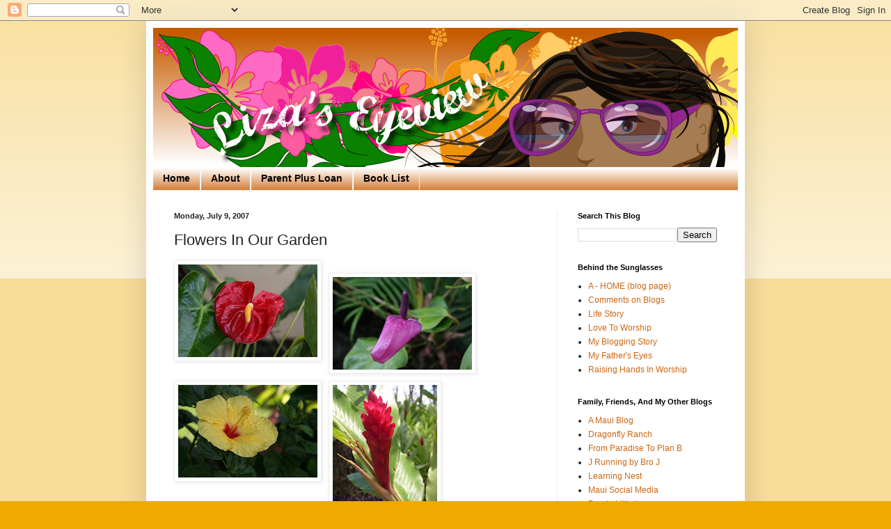

--- FILE ---
content_type: text/html; charset=UTF-8
request_url: https://www.lizapierce.com/2007/07/flowers-in-our-garden.html?showComment=1184117820000
body_size: 16818
content:
<!DOCTYPE html>
<html class='v2' dir='ltr' lang='en'>
<head>
<link href='https://www.blogger.com/static/v1/widgets/335934321-css_bundle_v2.css' rel='stylesheet' type='text/css'/>
<meta content='width=1100' name='viewport'/>
<meta content='text/html; charset=UTF-8' http-equiv='Content-Type'/>
<meta content='blogger' name='generator'/>
<link href='https://www.lizapierce.com/favicon.ico' rel='icon' type='image/x-icon'/>
<link href='https://www.lizapierce.com/2007/07/flowers-in-our-garden.html' rel='canonical'/>
<link rel="alternate" type="application/atom+xml" title="Liza&#39;s Eyeview - Atom" href="https://www.lizapierce.com/feeds/posts/default" />
<link rel="alternate" type="application/rss+xml" title="Liza&#39;s Eyeview - RSS" href="https://www.lizapierce.com/feeds/posts/default?alt=rss" />
<link rel="service.post" type="application/atom+xml" title="Liza&#39;s Eyeview - Atom" href="https://www.blogger.com/feeds/4843390995683827463/posts/default" />

<link rel="alternate" type="application/atom+xml" title="Liza&#39;s Eyeview - Atom" href="https://www.lizapierce.com/feeds/4940526251281015168/comments/default" />
<!--Can't find substitution for tag [blog.ieCssRetrofitLinks]-->
<link href='https://blogger.googleusercontent.com/img/b/R29vZ2xl/AVvXsEiLr4QEIBScJQzVN75M4zVy8ZtBG7SMPhVDkzzxtH1nnvRYk4vTb49SKZub65EuYgj9uywOMAb0xmHmQRXIiWStTnJ5JFgMRzicBpIZTCNvH2FRqU2LsIVbR10TRj6LK00G-FmsYQkDRcXz/s200/anthurium.JPG' rel='image_src'/>
<meta content='https://www.lizapierce.com/2007/07/flowers-in-our-garden.html' property='og:url'/>
<meta content='Flowers In Our Garden' property='og:title'/>
<meta content='     For more Wordless Wednesdays, visit the WWHQ.' property='og:description'/>
<meta content='https://blogger.googleusercontent.com/img/b/R29vZ2xl/AVvXsEiLr4QEIBScJQzVN75M4zVy8ZtBG7SMPhVDkzzxtH1nnvRYk4vTb49SKZub65EuYgj9uywOMAb0xmHmQRXIiWStTnJ5JFgMRzicBpIZTCNvH2FRqU2LsIVbR10TRj6LK00G-FmsYQkDRcXz/w1200-h630-p-k-no-nu/anthurium.JPG' property='og:image'/>
<title>Liza's Eyeview: Flowers In Our Garden</title>
<style id='page-skin-1' type='text/css'><!--
/*
-----------------------------------------------
Blogger Template Style
Name:     Simple
Designer: Blogger
URL:      www.blogger.com
----------------------------------------------- */
/* Content
----------------------------------------------- */
body {
font: normal normal 12px Arial, Tahoma, Helvetica, FreeSans, sans-serif;
color: #222222;
background: #eeaa00 none repeat scroll top left;
padding: 0 40px 40px 40px;
}
html body .region-inner {
min-width: 0;
max-width: 100%;
width: auto;
}
h2 {
font-size: 22px;
}
a:link {
text-decoration:none;
color: #cc6611;
}
a:visited {
text-decoration:none;
color: #888888;
}
a:hover {
text-decoration:underline;
color: #ff9900;
}
.body-fauxcolumn-outer .fauxcolumn-inner {
background: transparent url(https://resources.blogblog.com/blogblog/data/1kt/simple/body_gradient_tile_light.png) repeat scroll top left;
_background-image: none;
}
.body-fauxcolumn-outer .cap-top {
position: absolute;
z-index: 1;
height: 400px;
width: 100%;
}
.body-fauxcolumn-outer .cap-top .cap-left {
width: 100%;
background: transparent url(https://resources.blogblog.com/blogblog/data/1kt/simple/gradients_light.png) repeat-x scroll top left;
_background-image: none;
}
.content-outer {
-moz-box-shadow: 0 0 40px rgba(0, 0, 0, .15);
-webkit-box-shadow: 0 0 5px rgba(0, 0, 0, .15);
-goog-ms-box-shadow: 0 0 10px #333333;
box-shadow: 0 0 40px rgba(0, 0, 0, .15);
margin-bottom: 1px;
}
.content-inner {
padding: 10px 10px;
}
.content-inner {
background-color: #ffffff;
}
/* Header
----------------------------------------------- */
.header-outer {
background: #cc6611 url(https://resources.blogblog.com/blogblog/data/1kt/simple/gradients_light.png) repeat-x scroll 0 -400px;
_background-image: none;
}
.Header h1 {
font: normal normal 60px Arial, Tahoma, Helvetica, FreeSans, sans-serif;
color: #ffffff;
text-shadow: 1px 2px 3px rgba(0, 0, 0, .2);
}
.Header h1 a {
color: #ffffff;
}
.Header .description {
font-size: 140%;
color: #ffffff;
}
.header-inner .Header .titlewrapper {
padding: 22px 30px;
}
.header-inner .Header .descriptionwrapper {
padding: 0 30px;
}
/* Tabs
----------------------------------------------- */
.tabs-inner .section:first-child {
border-top: 0 solid #eeeeee;
}
.tabs-inner .section:first-child ul {
margin-top: -0;
border-top: 0 solid #eeeeee;
border-left: 0 solid #eeeeee;
border-right: 0 solid #eeeeee;
}
.tabs-inner .widget ul {
background: #cc6611 url(https://resources.blogblog.com/blogblog/data/1kt/simple/gradients_light.png) repeat-x scroll 0 -800px;
_background-image: none;
border-bottom: 1px solid #eeeeee;
margin-top: 0;
margin-left: -30px;
margin-right: -30px;
}
.tabs-inner .widget li a {
display: inline-block;
padding: .6em 1em;
font: normal bold 14px Arial, Tahoma, Helvetica, FreeSans, sans-serif;
color: #000000;
border-left: 1px solid #ffffff;
border-right: 1px solid #eeeeee;
}
.tabs-inner .widget li:first-child a {
border-left: none;
}
.tabs-inner .widget li.selected a, .tabs-inner .widget li a:hover {
color: #000000;
background-color: #eeeeee;
text-decoration: none;
}
/* Columns
----------------------------------------------- */
.main-outer {
border-top: 0 solid #eeeeee;
}
.fauxcolumn-left-outer .fauxcolumn-inner {
border-right: 1px solid #eeeeee;
}
.fauxcolumn-right-outer .fauxcolumn-inner {
border-left: 1px solid #eeeeee;
}
/* Headings
----------------------------------------------- */
div.widget > h2,
div.widget h2.title {
margin: 0 0 1em 0;
font: normal bold 11px Arial, Tahoma, Helvetica, FreeSans, sans-serif;
color: #000000;
}
/* Widgets
----------------------------------------------- */
.widget .zippy {
color: #999999;
text-shadow: 2px 2px 1px rgba(0, 0, 0, .1);
}
.widget .popular-posts ul {
list-style: none;
}
/* Posts
----------------------------------------------- */
h2.date-header {
font: normal bold 11px Arial, Tahoma, Helvetica, FreeSans, sans-serif;
}
.date-header span {
background-color: transparent;
color: #222222;
padding: inherit;
letter-spacing: inherit;
margin: inherit;
}
.main-inner {
padding-top: 30px;
padding-bottom: 30px;
}
.main-inner .column-center-inner {
padding: 0 15px;
}
.main-inner .column-center-inner .section {
margin: 0 15px;
}
.post {
margin: 0 0 25px 0;
}
h3.post-title, .comments h4 {
font: normal normal 22px Arial, Tahoma, Helvetica, FreeSans, sans-serif;
margin: .75em 0 0;
}
.post-body {
font-size: 110%;
line-height: 1.4;
position: relative;
}
.post-body img, .post-body .tr-caption-container, .Profile img, .Image img,
.BlogList .item-thumbnail img {
padding: 2px;
background: #ffffff;
border: 1px solid #eeeeee;
-moz-box-shadow: 1px 1px 5px rgba(0, 0, 0, .1);
-webkit-box-shadow: 1px 1px 5px rgba(0, 0, 0, .1);
box-shadow: 1px 1px 5px rgba(0, 0, 0, .1);
}
.post-body img, .post-body .tr-caption-container {
padding: 5px;
}
.post-body .tr-caption-container {
color: #222222;
}
.post-body .tr-caption-container img {
padding: 0;
background: transparent;
border: none;
-moz-box-shadow: 0 0 0 rgba(0, 0, 0, .1);
-webkit-box-shadow: 0 0 0 rgba(0, 0, 0, .1);
box-shadow: 0 0 0 rgba(0, 0, 0, .1);
}
.post-header {
margin: 0 0 1.5em;
line-height: 1.6;
font-size: 90%;
}
.post-footer {
margin: 20px -2px 0;
padding: 5px 10px;
color: #666666;
background-color: #f9f9f9;
border-bottom: 1px solid #eeeeee;
line-height: 1.6;
font-size: 90%;
}
#comments .comment-author {
padding-top: 1.5em;
border-top: 1px solid #eeeeee;
background-position: 0 1.5em;
}
#comments .comment-author:first-child {
padding-top: 0;
border-top: none;
}
.avatar-image-container {
margin: .2em 0 0;
}
#comments .avatar-image-container img {
border: 1px solid #eeeeee;
}
/* Comments
----------------------------------------------- */
.comments .comments-content .icon.blog-author {
background-repeat: no-repeat;
background-image: url([data-uri]);
}
.comments .comments-content .loadmore a {
border-top: 1px solid #999999;
border-bottom: 1px solid #999999;
}
.comments .comment-thread.inline-thread {
background-color: #f9f9f9;
}
.comments .continue {
border-top: 2px solid #999999;
}
/* Accents
---------------------------------------------- */
.section-columns td.columns-cell {
border-left: 1px solid #eeeeee;
}
.blog-pager {
background: transparent none no-repeat scroll top center;
}
.blog-pager-older-link, .home-link,
.blog-pager-newer-link {
background-color: #ffffff;
padding: 5px;
}
.footer-outer {
border-top: 0 dashed #bbbbbb;
}
/* Mobile
----------------------------------------------- */
body.mobile  {
background-size: auto;
}
.mobile .body-fauxcolumn-outer {
background: transparent none repeat scroll top left;
}
.mobile .body-fauxcolumn-outer .cap-top {
background-size: 100% auto;
}
.mobile .content-outer {
-webkit-box-shadow: 0 0 3px rgba(0, 0, 0, .15);
box-shadow: 0 0 3px rgba(0, 0, 0, .15);
}
.mobile .tabs-inner .widget ul {
margin-left: 0;
margin-right: 0;
}
.mobile .post {
margin: 0;
}
.mobile .main-inner .column-center-inner .section {
margin: 0;
}
.mobile .date-header span {
padding: 0.1em 10px;
margin: 0 -10px;
}
.mobile h3.post-title {
margin: 0;
}
.mobile .blog-pager {
background: transparent none no-repeat scroll top center;
}
.mobile .footer-outer {
border-top: none;
}
.mobile .main-inner, .mobile .footer-inner {
background-color: #ffffff;
}
.mobile-index-contents {
color: #222222;
}
.mobile-link-button {
background-color: #cc6611;
}
.mobile-link-button a:link, .mobile-link-button a:visited {
color: #ffffff;
}
.mobile .tabs-inner .section:first-child {
border-top: none;
}
.mobile .tabs-inner .PageList .widget-content {
background-color: #eeeeee;
color: #000000;
border-top: 1px solid #eeeeee;
border-bottom: 1px solid #eeeeee;
}
.mobile .tabs-inner .PageList .widget-content .pagelist-arrow {
border-left: 1px solid #eeeeee;
}

--></style>
<style id='template-skin-1' type='text/css'><!--
body {
min-width: 860px;
}
.content-outer, .content-fauxcolumn-outer, .region-inner {
min-width: 860px;
max-width: 860px;
_width: 860px;
}
.main-inner .columns {
padding-left: 0px;
padding-right: 260px;
}
.main-inner .fauxcolumn-center-outer {
left: 0px;
right: 260px;
/* IE6 does not respect left and right together */
_width: expression(this.parentNode.offsetWidth -
parseInt("0px") -
parseInt("260px") + 'px');
}
.main-inner .fauxcolumn-left-outer {
width: 0px;
}
.main-inner .fauxcolumn-right-outer {
width: 260px;
}
.main-inner .column-left-outer {
width: 0px;
right: 100%;
margin-left: -0px;
}
.main-inner .column-right-outer {
width: 260px;
margin-right: -260px;
}
#layout {
min-width: 0;
}
#layout .content-outer {
min-width: 0;
width: 800px;
}
#layout .region-inner {
min-width: 0;
width: auto;
}
body#layout div.add_widget {
padding: 8px;
}
body#layout div.add_widget a {
margin-left: 32px;
}
--></style>
<link href='https://www.blogger.com/dyn-css/authorization.css?targetBlogID=4843390995683827463&amp;zx=31df05d2-2551-4b6d-949a-87ceddb85c02' media='none' onload='if(media!=&#39;all&#39;)media=&#39;all&#39;' rel='stylesheet'/><noscript><link href='https://www.blogger.com/dyn-css/authorization.css?targetBlogID=4843390995683827463&amp;zx=31df05d2-2551-4b6d-949a-87ceddb85c02' rel='stylesheet'/></noscript>
<meta name='google-adsense-platform-account' content='ca-host-pub-1556223355139109'/>
<meta name='google-adsense-platform-domain' content='blogspot.com'/>

<script async src="https://pagead2.googlesyndication.com/pagead/js/adsbygoogle.js?client=ca-pub-1034757327138527&host=ca-host-pub-1556223355139109" crossorigin="anonymous"></script>

<!-- data-ad-client=ca-pub-1034757327138527 -->

</head>
<body class='loading variant-bold'>
<div class='navbar section' id='navbar' name='Navbar'><div class='widget Navbar' data-version='1' id='Navbar1'><script type="text/javascript">
    function setAttributeOnload(object, attribute, val) {
      if(window.addEventListener) {
        window.addEventListener('load',
          function(){ object[attribute] = val; }, false);
      } else {
        window.attachEvent('onload', function(){ object[attribute] = val; });
      }
    }
  </script>
<div id="navbar-iframe-container"></div>
<script type="text/javascript" src="https://apis.google.com/js/platform.js"></script>
<script type="text/javascript">
      gapi.load("gapi.iframes:gapi.iframes.style.bubble", function() {
        if (gapi.iframes && gapi.iframes.getContext) {
          gapi.iframes.getContext().openChild({
              url: 'https://www.blogger.com/navbar/4843390995683827463?po\x3d4940526251281015168\x26origin\x3dhttps://www.lizapierce.com',
              where: document.getElementById("navbar-iframe-container"),
              id: "navbar-iframe"
          });
        }
      });
    </script><script type="text/javascript">
(function() {
var script = document.createElement('script');
script.type = 'text/javascript';
script.src = '//pagead2.googlesyndication.com/pagead/js/google_top_exp.js';
var head = document.getElementsByTagName('head')[0];
if (head) {
head.appendChild(script);
}})();
</script>
</div></div>
<div class='body-fauxcolumns'>
<div class='fauxcolumn-outer body-fauxcolumn-outer'>
<div class='cap-top'>
<div class='cap-left'></div>
<div class='cap-right'></div>
</div>
<div class='fauxborder-left'>
<div class='fauxborder-right'></div>
<div class='fauxcolumn-inner'>
</div>
</div>
<div class='cap-bottom'>
<div class='cap-left'></div>
<div class='cap-right'></div>
</div>
</div>
</div>
<div class='content'>
<div class='content-fauxcolumns'>
<div class='fauxcolumn-outer content-fauxcolumn-outer'>
<div class='cap-top'>
<div class='cap-left'></div>
<div class='cap-right'></div>
</div>
<div class='fauxborder-left'>
<div class='fauxborder-right'></div>
<div class='fauxcolumn-inner'>
</div>
</div>
<div class='cap-bottom'>
<div class='cap-left'></div>
<div class='cap-right'></div>
</div>
</div>
</div>
<div class='content-outer'>
<div class='content-cap-top cap-top'>
<div class='cap-left'></div>
<div class='cap-right'></div>
</div>
<div class='fauxborder-left content-fauxborder-left'>
<div class='fauxborder-right content-fauxborder-right'></div>
<div class='content-inner'>
<header>
<div class='header-outer'>
<div class='header-cap-top cap-top'>
<div class='cap-left'></div>
<div class='cap-right'></div>
</div>
<div class='fauxborder-left header-fauxborder-left'>
<div class='fauxborder-right header-fauxborder-right'></div>
<div class='region-inner header-inner'>
<div class='header section' id='header' name='Header'><div class='widget Header' data-version='1' id='Header1'>
<div id='header-inner'>
<a href='https://www.lizapierce.com/' style='display: block'>
<img alt='Liza&#39;s Eyeview' height='200px; ' id='Header1_headerimg' src='https://blogger.googleusercontent.com/img/b/R29vZ2xl/AVvXsEj2nHrDsJB9nvMOi52sqrm5euI5r4btYWbqLJEd_VLuvMT7QHMKVKGtFs7uwMpJClTwTNyYkmzict6d2WomdRGrmvZ-wNkQ4-kMN6qRBSDvhIl0Rd0UcOHCJi7lkjcleUihhMSPL1WsWCw/s900-r/liza-header.png' style='display: block' width='900px; '/>
</a>
</div>
</div></div>
</div>
</div>
<div class='header-cap-bottom cap-bottom'>
<div class='cap-left'></div>
<div class='cap-right'></div>
</div>
</div>
</header>
<div class='tabs-outer'>
<div class='tabs-cap-top cap-top'>
<div class='cap-left'></div>
<div class='cap-right'></div>
</div>
<div class='fauxborder-left tabs-fauxborder-left'>
<div class='fauxborder-right tabs-fauxborder-right'></div>
<div class='region-inner tabs-inner'>
<div class='tabs section' id='crosscol' name='Cross-Column'><div class='widget PageList' data-version='1' id='PageList1'>
<h2>Pages</h2>
<div class='widget-content'>
<ul>
<li>
<a href='https://www.lizapierce.com/'>Home</a>
</li>
<li>
<a href='https://www.lizapierce.com/p/about.html'>About</a>
</li>
<li>
<a href='https://www.lizapierce.com/p/parent-plus-loan.html'>Parent Plus Loan</a>
</li>
<li>
<a href='https://www.lizapierce.com/p/book-list.html'>Book List</a>
</li>
</ul>
<div class='clear'></div>
</div>
</div></div>
<div class='tabs no-items section' id='crosscol-overflow' name='Cross-Column 2'></div>
</div>
</div>
<div class='tabs-cap-bottom cap-bottom'>
<div class='cap-left'></div>
<div class='cap-right'></div>
</div>
</div>
<div class='main-outer'>
<div class='main-cap-top cap-top'>
<div class='cap-left'></div>
<div class='cap-right'></div>
</div>
<div class='fauxborder-left main-fauxborder-left'>
<div class='fauxborder-right main-fauxborder-right'></div>
<div class='region-inner main-inner'>
<div class='columns fauxcolumns'>
<div class='fauxcolumn-outer fauxcolumn-center-outer'>
<div class='cap-top'>
<div class='cap-left'></div>
<div class='cap-right'></div>
</div>
<div class='fauxborder-left'>
<div class='fauxborder-right'></div>
<div class='fauxcolumn-inner'>
</div>
</div>
<div class='cap-bottom'>
<div class='cap-left'></div>
<div class='cap-right'></div>
</div>
</div>
<div class='fauxcolumn-outer fauxcolumn-left-outer'>
<div class='cap-top'>
<div class='cap-left'></div>
<div class='cap-right'></div>
</div>
<div class='fauxborder-left'>
<div class='fauxborder-right'></div>
<div class='fauxcolumn-inner'>
</div>
</div>
<div class='cap-bottom'>
<div class='cap-left'></div>
<div class='cap-right'></div>
</div>
</div>
<div class='fauxcolumn-outer fauxcolumn-right-outer'>
<div class='cap-top'>
<div class='cap-left'></div>
<div class='cap-right'></div>
</div>
<div class='fauxborder-left'>
<div class='fauxborder-right'></div>
<div class='fauxcolumn-inner'>
</div>
</div>
<div class='cap-bottom'>
<div class='cap-left'></div>
<div class='cap-right'></div>
</div>
</div>
<!-- corrects IE6 width calculation -->
<div class='columns-inner'>
<div class='column-center-outer'>
<div class='column-center-inner'>
<div class='main section' id='main' name='Main'><div class='widget Blog' data-version='1' id='Blog1'>
<div class='blog-posts hfeed'>

          <div class="date-outer">
        
<h2 class='date-header'><span>Monday, July 9, 2007</span></h2>

          <div class="date-posts">
        
<div class='post-outer'>
<div class='post hentry uncustomized-post-template' itemprop='blogPost' itemscope='itemscope' itemtype='http://schema.org/BlogPosting'>
<meta content='https://blogger.googleusercontent.com/img/b/R29vZ2xl/AVvXsEiLr4QEIBScJQzVN75M4zVy8ZtBG7SMPhVDkzzxtH1nnvRYk4vTb49SKZub65EuYgj9uywOMAb0xmHmQRXIiWStTnJ5JFgMRzicBpIZTCNvH2FRqU2LsIVbR10TRj6LK00G-FmsYQkDRcXz/s200/anthurium.JPG' itemprop='image_url'/>
<meta content='4843390995683827463' itemprop='blogId'/>
<meta content='4940526251281015168' itemprop='postId'/>
<a name='4940526251281015168'></a>
<h3 class='post-title entry-title' itemprop='name'>
Flowers In Our Garden
</h3>
<div class='post-header'>
<div class='post-header-line-1'></div>
</div>
<div class='post-body entry-content' id='post-body-4940526251281015168' itemprop='description articleBody'>
<a href="https://blogger.googleusercontent.com/img/b/R29vZ2xl/AVvXsEiLr4QEIBScJQzVN75M4zVy8ZtBG7SMPhVDkzzxtH1nnvRYk4vTb49SKZub65EuYgj9uywOMAb0xmHmQRXIiWStTnJ5JFgMRzicBpIZTCNvH2FRqU2LsIVbR10TRj6LK00G-FmsYQkDRcXz/s1600-h/anthurium.JPG" onblur="try {parent.deselectBloggerImageGracefully();} catch(e) {}"><img alt="" border="0" id="BLOGGER_PHOTO_ID_5085432524707735666" src="https://blogger.googleusercontent.com/img/b/R29vZ2xl/AVvXsEiLr4QEIBScJQzVN75M4zVy8ZtBG7SMPhVDkzzxtH1nnvRYk4vTb49SKZub65EuYgj9uywOMAb0xmHmQRXIiWStTnJ5JFgMRzicBpIZTCNvH2FRqU2LsIVbR10TRj6LK00G-FmsYQkDRcXz/s200/anthurium.JPG" style="margin: 0pt 10px 10px 0pt; float: left; cursor: pointer;" /></a><br /><a href="https://blogger.googleusercontent.com/img/b/R29vZ2xl/AVvXsEhwt1aM5GXAD7CCJoICbogprHYkVp-wGUHH_Qu76d0BQs2TRZwJgpzkfFqMhYLsw-yR3CewSh0-eFmMTt1upVmFlSaNSB4rCbYAVyr0jJH7zp9cbTmD7qZYPs0ygCcI46o_A9ePSHbyUMDU/s1600-h/anturium+purple.JPG" onblur="try {parent.deselectBloggerImageGracefully();} catch(e) {}"><img alt="" border="0" id="BLOGGER_PHOTO_ID_5085432529002702978" src="https://blogger.googleusercontent.com/img/b/R29vZ2xl/AVvXsEhwt1aM5GXAD7CCJoICbogprHYkVp-wGUHH_Qu76d0BQs2TRZwJgpzkfFqMhYLsw-yR3CewSh0-eFmMTt1upVmFlSaNSB4rCbYAVyr0jJH7zp9cbTmD7qZYPs0ygCcI46o_A9ePSHbyUMDU/s200/anturium+purple.JPG" style="margin: 0pt 10px 10px 0pt; float: left; cursor: pointer;" /></a><br /><a href="https://blogger.googleusercontent.com/img/b/R29vZ2xl/AVvXsEjgpupxzvwYVRGRaauWz8jDUNzAtlBNB1neLYnkyO8XV-ltdJGUGkivrNq-P_KOpFFl8WYNh0X1aj_aDCLbzGhcY65CsMbqiHmmxlQa1GQj5c7Nigv_HeklAPwATQUEU-3sP5Em-pSruoDG/s1600-h/gumamela.JPG" onblur="try {parent.deselectBloggerImageGracefully();} catch(e) {}"><img alt="" border="0" id="BLOGGER_PHOTO_ID_5085432533297670290" src="https://blogger.googleusercontent.com/img/b/R29vZ2xl/AVvXsEjgpupxzvwYVRGRaauWz8jDUNzAtlBNB1neLYnkyO8XV-ltdJGUGkivrNq-P_KOpFFl8WYNh0X1aj_aDCLbzGhcY65CsMbqiHmmxlQa1GQj5c7Nigv_HeklAPwATQUEU-3sP5Em-pSruoDG/s200/gumamela.JPG" style="margin: 0pt 10px 10px 0pt; float: left; cursor: pointer;" /></a><br /><a href="https://blogger.googleusercontent.com/img/b/R29vZ2xl/AVvXsEjJnAhB4lRSrR1adh78K0qbJFOYH3AWFTIoLP1XKvYo2gWhIhkOrZSF4YtpWcFns-V8LhL7r7hLdRJkAO5py8MqrUC_S8sz78xmdcP_FqOnOFEsScuGC4VXZ7PeYQgxDZmgwaJN6epOBlqV/s1600-h/DSCN1173.JPG" onblur="try {parent.deselectBloggerImageGracefully();} catch(e) {}"><img alt="" border="0" id="BLOGGER_PHOTO_ID_5085432533297670306" src="https://blogger.googleusercontent.com/img/b/R29vZ2xl/AVvXsEjJnAhB4lRSrR1adh78K0qbJFOYH3AWFTIoLP1XKvYo2gWhIhkOrZSF4YtpWcFns-V8LhL7r7hLdRJkAO5py8MqrUC_S8sz78xmdcP_FqOnOFEsScuGC4VXZ7PeYQgxDZmgwaJN6epOBlqV/s200/DSCN1173.JPG" style="margin: 0pt 10px 10px 0pt; float: left; cursor: pointer;" /></a><br /><div style="text-align: left;"><div style="text-align: left;"><a href="https://blogger.googleusercontent.com/img/b/R29vZ2xl/AVvXsEg5SFZAUBREoOGK2HIH-0cPgmC2bp_hCo1_vU2ep5F0kLGcFhv5IhQXWVNRZryFpryjJqKQo1H6Cv3SD4clE3JCOHXxoPenqpFSRvTF43MZARP_BGspvby0Y_wHj-4Kh_9UXZj_G5dxJpzi/s1600-h/anthurium.JPG" onblur="try {parent.deselectBloggerImageGracefully();} catch(e) {}"><br /></a><div style="text-align: left;"><a href="https://blogger.googleusercontent.com/img/b/R29vZ2xl/AVvXsEgE94R_ymXI-uZtNwpTTAo13qB9ylFy9406bcIH9fwbNvItAKMHeOyI37enys9s8lqdH0LOljv-6F8nO3d2mM2Qgk-HK46FeTlRwOaX0VRa8mLHSjfM4n79N8K0h7MsPHX2LxDzqi-4jTBr/s1600-h/anturium+purple.JPG" onblur="try {parent.deselectBloggerImageGracefully();} catch(e) {}"><br /></a></div>   </div>  </div><br /><br /><br /><br /><br /><br /><br /><br /><br /><br /><br /><br /><br /><br /><br /><br />For more Wordless Wednesdays, visit the WWHQ.
<div style='clear: both;'></div>
</div>
<div class='post-footer'>
<div class='post-footer-line post-footer-line-1'>
<span class='post-author vcard'>
Posted by
<span class='fn' itemprop='author' itemscope='itemscope' itemtype='http://schema.org/Person'>
<meta content='https://www.blogger.com/profile/03051821265972125935' itemprop='url'/>
<a class='g-profile' href='https://www.blogger.com/profile/03051821265972125935' rel='author' title='author profile'>
<span itemprop='name'>Liza on Maui</span>
</a>
</span>
</span>
<span class='post-timestamp'>
at
<meta content='https://www.lizapierce.com/2007/07/flowers-in-our-garden.html' itemprop='url'/>
<a class='timestamp-link' href='https://www.lizapierce.com/2007/07/flowers-in-our-garden.html' rel='bookmark' title='permanent link'><abbr class='published' itemprop='datePublished' title='2007-07-09T06:57:00-10:00'>6:57&#8239;AM</abbr></a>
</span>
<span class='post-comment-link'>
</span>
<span class='post-icons'>
<span class='item-action'>
<a href='https://www.blogger.com/email-post/4843390995683827463/4940526251281015168' title='Email Post'>
<img alt='' class='icon-action' height='13' src='https://resources.blogblog.com/img/icon18_email.gif' width='18'/>
</a>
</span>
<span class='item-control blog-admin pid-1053578556'>
<a href='https://www.blogger.com/post-edit.g?blogID=4843390995683827463&postID=4940526251281015168&from=pencil' title='Edit Post'>
<img alt='' class='icon-action' height='18' src='https://resources.blogblog.com/img/icon18_edit_allbkg.gif' width='18'/>
</a>
</span>
</span>
<div class='post-share-buttons goog-inline-block'>
<a class='goog-inline-block share-button sb-email' href='https://www.blogger.com/share-post.g?blogID=4843390995683827463&postID=4940526251281015168&target=email' target='_blank' title='Email This'><span class='share-button-link-text'>Email This</span></a><a class='goog-inline-block share-button sb-blog' href='https://www.blogger.com/share-post.g?blogID=4843390995683827463&postID=4940526251281015168&target=blog' onclick='window.open(this.href, "_blank", "height=270,width=475"); return false;' target='_blank' title='BlogThis!'><span class='share-button-link-text'>BlogThis!</span></a><a class='goog-inline-block share-button sb-twitter' href='https://www.blogger.com/share-post.g?blogID=4843390995683827463&postID=4940526251281015168&target=twitter' target='_blank' title='Share to X'><span class='share-button-link-text'>Share to X</span></a><a class='goog-inline-block share-button sb-facebook' href='https://www.blogger.com/share-post.g?blogID=4843390995683827463&postID=4940526251281015168&target=facebook' onclick='window.open(this.href, "_blank", "height=430,width=640"); return false;' target='_blank' title='Share to Facebook'><span class='share-button-link-text'>Share to Facebook</span></a><a class='goog-inline-block share-button sb-pinterest' href='https://www.blogger.com/share-post.g?blogID=4843390995683827463&postID=4940526251281015168&target=pinterest' target='_blank' title='Share to Pinterest'><span class='share-button-link-text'>Share to Pinterest</span></a>
</div>
</div>
<div class='post-footer-line post-footer-line-2'>
<span class='post-labels'>
Labels:
<a href='https://www.lizapierce.com/search/label/Wordless%20Wednesday' rel='tag'>Wordless Wednesday</a>
</span>
</div>
<div class='post-footer-line post-footer-line-3'>
<span class='post-location'>
</span>
</div>
</div>
</div>
<div class='comments' id='comments'>
<a name='comments'></a>
<h4>20 comments:</h4>
<div id='Blog1_comments-block-wrapper'>
<dl class='avatar-comment-indent' id='comments-block'>
<dt class='comment-author ' id='c6449643740239819311'>
<a name='c6449643740239819311'></a>
<div class="avatar-image-container vcard"><span dir="ltr"><a href="https://www.blogger.com/profile/11678207937709971411" target="" rel="nofollow" onclick="" class="avatar-hovercard" id="av-6449643740239819311-11678207937709971411"><img src="https://resources.blogblog.com/img/blank.gif" width="35" height="35" class="delayLoad" style="display: none;" longdesc="//blogger.googleusercontent.com/img/b/R29vZ2xl/AVvXsEgsrS4VQeDVE7xAnKSLHQrgLmq525vZyWBoy1Q3dCYrsxXnNW8YGBIxmN9xe5MqZr6lbUEx_t9dasVHhVnx1rX49MpQ1qgS5Thp-sfqBuUpPyXRIfChYIrJuqb_HwB8ha8/s45-c/61666024_10157420654886514_4477599145195995136_o.jpg" alt="" title="BlondeMomBlog (Jamie)">

<noscript><img src="//blogger.googleusercontent.com/img/b/R29vZ2xl/AVvXsEgsrS4VQeDVE7xAnKSLHQrgLmq525vZyWBoy1Q3dCYrsxXnNW8YGBIxmN9xe5MqZr6lbUEx_t9dasVHhVnx1rX49MpQ1qgS5Thp-sfqBuUpPyXRIfChYIrJuqb_HwB8ha8/s45-c/61666024_10157420654886514_4477599145195995136_o.jpg" width="35" height="35" class="photo" alt=""></noscript></a></span></div>
<a href='https://www.blogger.com/profile/11678207937709971411' rel='nofollow'>BlondeMomBlog (Jamie)</a>
said...
</dt>
<dd class='comment-body' id='Blog1_cmt-6449643740239819311'>
<p>
Those are just beautiful Liza!<BR/><BR/>I wish I could share some gorgeous gardening shots, but I did not inherit my mother's green thumb. ;)
</p>
</dd>
<dd class='comment-footer'>
<span class='comment-timestamp'>
<a href='https://www.lizapierce.com/2007/07/flowers-in-our-garden.html?showComment=1184009160000#c6449643740239819311' title='comment permalink'>
July 9, 2007 at 9:26:00&#8239;AM HST
</a>
<span class='item-control blog-admin pid-106456778'>
<a class='comment-delete' href='https://www.blogger.com/comment/delete/4843390995683827463/6449643740239819311' title='Delete Comment'>
<img src='https://resources.blogblog.com/img/icon_delete13.gif'/>
</a>
</span>
</span>
</dd>
<dt class='comment-author ' id='c7596160913505404504'>
<a name='c7596160913505404504'></a>
<div class="avatar-image-container vcard"><span dir="ltr"><a href="https://www.blogger.com/profile/13604066770514262592" target="" rel="nofollow" onclick="" class="avatar-hovercard" id="av-7596160913505404504-13604066770514262592"><img src="https://resources.blogblog.com/img/blank.gif" width="35" height="35" class="delayLoad" style="display: none;" longdesc="//4.bp.blogspot.com/_1U0ZofKre7k/Saqcmar-NZI/AAAAAAAAA2g/ebxyN3_-WzE/S45-s35/IMG_6173%2Bedited.jpg" alt="" title="Kristen">

<noscript><img src="//4.bp.blogspot.com/_1U0ZofKre7k/Saqcmar-NZI/AAAAAAAAA2g/ebxyN3_-WzE/S45-s35/IMG_6173%2Bedited.jpg" width="35" height="35" class="photo" alt=""></noscript></a></span></div>
<a href='https://www.blogger.com/profile/13604066770514262592' rel='nofollow'>Kristen</a>
said...
</dt>
<dd class='comment-body' id='Blog1_cmt-7596160913505404504'>
<p>
OOOH, I love them.  Good job.
</p>
</dd>
<dd class='comment-footer'>
<span class='comment-timestamp'>
<a href='https://www.lizapierce.com/2007/07/flowers-in-our-garden.html?showComment=1184039580000#c7596160913505404504' title='comment permalink'>
July 9, 2007 at 5:53:00&#8239;PM HST
</a>
<span class='item-control blog-admin pid-1806773409'>
<a class='comment-delete' href='https://www.blogger.com/comment/delete/4843390995683827463/7596160913505404504' title='Delete Comment'>
<img src='https://resources.blogblog.com/img/icon_delete13.gif'/>
</a>
</span>
</span>
</dd>
<dt class='comment-author ' id='c5619720217950490657'>
<a name='c5619720217950490657'></a>
<div class="avatar-image-container avatar-stock"><span dir="ltr"><img src="//resources.blogblog.com/img/blank.gif" width="35" height="35" alt="" title="Anonymous">

</span></div>
Anonymous
said...
</dt>
<dd class='comment-body' id='Blog1_cmt-5619720217950490657'>
<p>
beautiful flowers you must have a beautiful garden
</p>
</dd>
<dd class='comment-footer'>
<span class='comment-timestamp'>
<a href='https://www.lizapierce.com/2007/07/flowers-in-our-garden.html?showComment=1184041800000#c5619720217950490657' title='comment permalink'>
July 9, 2007 at 6:30:00&#8239;PM HST
</a>
<span class='item-control blog-admin pid-1934645050'>
<a class='comment-delete' href='https://www.blogger.com/comment/delete/4843390995683827463/5619720217950490657' title='Delete Comment'>
<img src='https://resources.blogblog.com/img/icon_delete13.gif'/>
</a>
</span>
</span>
</dd>
<dt class='comment-author ' id='c5181148449630699980'>
<a name='c5181148449630699980'></a>
<div class="avatar-image-container avatar-stock"><span dir="ltr"><img src="//resources.blogblog.com/img/blank.gif" width="35" height="35" alt="" title="Anonymous">

</span></div>
Anonymous
said...
</dt>
<dd class='comment-body' id='Blog1_cmt-5181148449630699980'>
<p>
These are lovely! Happy WW!
</p>
</dd>
<dd class='comment-footer'>
<span class='comment-timestamp'>
<a href='https://www.lizapierce.com/2007/07/flowers-in-our-garden.html?showComment=1184098200000#c5181148449630699980' title='comment permalink'>
July 10, 2007 at 10:10:00&#8239;AM HST
</a>
<span class='item-control blog-admin pid-1934645050'>
<a class='comment-delete' href='https://www.blogger.com/comment/delete/4843390995683827463/5181148449630699980' title='Delete Comment'>
<img src='https://resources.blogblog.com/img/icon_delete13.gif'/>
</a>
</span>
</span>
</dd>
<dt class='comment-author ' id='c7206867061718021813'>
<a name='c7206867061718021813'></a>
<div class="avatar-image-container avatar-stock"><span dir="ltr"><img src="//resources.blogblog.com/img/blank.gif" width="35" height="35" alt="" title="Anonymous">

</span></div>
Anonymous
said...
</dt>
<dd class='comment-body' id='Blog1_cmt-7206867061718021813'>
<p>
wow, are all of those flowers in your garden?  Beautiful!! I would love to wake up to those in the morning!!
</p>
</dd>
<dd class='comment-footer'>
<span class='comment-timestamp'>
<a href='https://www.lizapierce.com/2007/07/flowers-in-our-garden.html?showComment=1184099280000#c7206867061718021813' title='comment permalink'>
July 10, 2007 at 10:28:00&#8239;AM HST
</a>
<span class='item-control blog-admin pid-1934645050'>
<a class='comment-delete' href='https://www.blogger.com/comment/delete/4843390995683827463/7206867061718021813' title='Delete Comment'>
<img src='https://resources.blogblog.com/img/icon_delete13.gif'/>
</a>
</span>
</span>
</dd>
<dt class='comment-author ' id='c3750278034980374466'>
<a name='c3750278034980374466'></a>
<div class="avatar-image-container vcard"><span dir="ltr"><a href="https://www.blogger.com/profile/17315325008175184363" target="" rel="nofollow" onclick="" class="avatar-hovercard" id="av-3750278034980374466-17315325008175184363"><img src="https://resources.blogblog.com/img/blank.gif" width="35" height="35" class="delayLoad" style="display: none;" longdesc="//blogger.googleusercontent.com/img/b/R29vZ2xl/AVvXsEhYSMZc1pHN6uJ8jLUJ7Bp_OQC6VaN-6lpTwB1OtcVawdqW0EFhHhTQ5wZLIQI3j8t5kN1kXHa4f_aXIr5jYf0wupuqS6Oux9Hw12YsfHdA5SswgU2xOXn4bfEuMYPxw_4/s45-c/Bebe+again.jpg" alt="" title="jams o donnell">

<noscript><img src="//blogger.googleusercontent.com/img/b/R29vZ2xl/AVvXsEhYSMZc1pHN6uJ8jLUJ7Bp_OQC6VaN-6lpTwB1OtcVawdqW0EFhHhTQ5wZLIQI3j8t5kN1kXHa4f_aXIr5jYf0wupuqS6Oux9Hw12YsfHdA5SswgU2xOXn4bfEuMYPxw_4/s45-c/Bebe+again.jpg" width="35" height="35" class="photo" alt=""></noscript></a></span></div>
<a href='https://www.blogger.com/profile/17315325008175184363' rel='nofollow'>jams o donnell</a>
said...
</dt>
<dd class='comment-body' id='Blog1_cmt-3750278034980374466'>
<p>
What beautiful flowers. Your garden must be lush. Happy WW
</p>
</dd>
<dd class='comment-footer'>
<span class='comment-timestamp'>
<a href='https://www.lizapierce.com/2007/07/flowers-in-our-garden.html?showComment=1184100300000#c3750278034980374466' title='comment permalink'>
July 10, 2007 at 10:45:00&#8239;AM HST
</a>
<span class='item-control blog-admin pid-1400301023'>
<a class='comment-delete' href='https://www.blogger.com/comment/delete/4843390995683827463/3750278034980374466' title='Delete Comment'>
<img src='https://resources.blogblog.com/img/icon_delete13.gif'/>
</a>
</span>
</span>
</dd>
<dt class='comment-author ' id='c449481406250997387'>
<a name='c449481406250997387'></a>
<div class="avatar-image-container vcard"><span dir="ltr"><a href="https://www.blogger.com/profile/09599483457746805983" target="" rel="nofollow" onclick="" class="avatar-hovercard" id="av-449481406250997387-09599483457746805983"><img src="https://resources.blogblog.com/img/blank.gif" width="35" height="35" class="delayLoad" style="display: none;" longdesc="//blogger.googleusercontent.com/img/b/R29vZ2xl/AVvXsEgPXkjFAyS6Zlwa86ul3D3TMSpdYExF3dpg-zeW0S8VywEG_MRgk7dCsbkIz89I8rSX6PBGWJggPAPvqXmuNhOJx0Oh4JxktoQnd6xM7GjTbdR9xDPmtT-S08_3CJhKl9k/s45-c/JaridCaydoncampus_081213_0063.jpg" alt="" title="The World In The Eyes Of Brothers">

<noscript><img src="//blogger.googleusercontent.com/img/b/R29vZ2xl/AVvXsEgPXkjFAyS6Zlwa86ul3D3TMSpdYExF3dpg-zeW0S8VywEG_MRgk7dCsbkIz89I8rSX6PBGWJggPAPvqXmuNhOJx0Oh4JxktoQnd6xM7GjTbdR9xDPmtT-S08_3CJhKl9k/s45-c/JaridCaydoncampus_081213_0063.jpg" width="35" height="35" class="photo" alt=""></noscript></a></span></div>
<a href='https://www.blogger.com/profile/09599483457746805983' rel='nofollow'>The World In The Eyes Of Brothers</a>
said...
</dt>
<dd class='comment-body' id='Blog1_cmt-449481406250997387'>
<p>
They are beautiful.  Happy WW.
</p>
</dd>
<dd class='comment-footer'>
<span class='comment-timestamp'>
<a href='https://www.lizapierce.com/2007/07/flowers-in-our-garden.html?showComment=1184100540000#c449481406250997387' title='comment permalink'>
July 10, 2007 at 10:49:00&#8239;AM HST
</a>
<span class='item-control blog-admin pid-381075745'>
<a class='comment-delete' href='https://www.blogger.com/comment/delete/4843390995683827463/449481406250997387' title='Delete Comment'>
<img src='https://resources.blogblog.com/img/icon_delete13.gif'/>
</a>
</span>
</span>
</dd>
<dt class='comment-author ' id='c8185567767972777849'>
<a name='c8185567767972777849'></a>
<div class="avatar-image-container vcard"><span dir="ltr"><a href="https://www.blogger.com/profile/08703215582334772134" target="" rel="nofollow" onclick="" class="avatar-hovercard" id="av-8185567767972777849-08703215582334772134"><img src="https://resources.blogblog.com/img/blank.gif" width="35" height="35" class="delayLoad" style="display: none;" longdesc="//1.bp.blogspot.com/_lTqMVmpfn9M/SXpoWN0UksI/AAAAAAAABC0/pvtFcg-vUM0/S45-s35/toni-sig.png" alt="" title="Special K ~Toni">

<noscript><img src="//1.bp.blogspot.com/_lTqMVmpfn9M/SXpoWN0UksI/AAAAAAAABC0/pvtFcg-vUM0/S45-s35/toni-sig.png" width="35" height="35" class="photo" alt=""></noscript></a></span></div>
<a href='https://www.blogger.com/profile/08703215582334772134' rel='nofollow'>Special K ~Toni</a>
said...
</dt>
<dd class='comment-body' id='Blog1_cmt-8185567767972777849'>
<p>
You have a very pretty and colorful garden! Happy WW!<BR/><BR/><A HREF="http://Beinganairforcewife.com" REL="nofollow"> Air Force Wife </A><BR/><A HREF="http://guruofmyhome.blogspot.com/2007/07/my-surprise.html" REL="nofollow"> Check out my  contest! </A>
</p>
</dd>
<dd class='comment-footer'>
<span class='comment-timestamp'>
<a href='https://www.lizapierce.com/2007/07/flowers-in-our-garden.html?showComment=1184100720000#c8185567767972777849' title='comment permalink'>
July 10, 2007 at 10:52:00&#8239;AM HST
</a>
<span class='item-control blog-admin pid-1690773498'>
<a class='comment-delete' href='https://www.blogger.com/comment/delete/4843390995683827463/8185567767972777849' title='Delete Comment'>
<img src='https://resources.blogblog.com/img/icon_delete13.gif'/>
</a>
</span>
</span>
</dd>
<dt class='comment-author ' id='c747597277286972469'>
<a name='c747597277286972469'></a>
<div class="avatar-image-container vcard"><span dir="ltr"><a href="https://www.blogger.com/profile/09025771842485835838" target="" rel="nofollow" onclick="" class="avatar-hovercard" id="av-747597277286972469-09025771842485835838"><img src="https://resources.blogblog.com/img/blank.gif" width="35" height="35" class="delayLoad" style="display: none;" longdesc="//blogger.googleusercontent.com/img/b/R29vZ2xl/AVvXsEiGNUUkqN5OjWtFh8pd0WXALEVwdgU2X4XiJ2-4BlOEuYpPqPS3inCgnm0RZTypT-civpGKvrIXWUwMPyy3yXO4GY9fJkFaPq3zbgNyvCwef6n8cZZxeEYziwQ4cYc21Cg/s45-c/Jun10%2605cr.jpg" alt="" title="Rena">

<noscript><img src="//blogger.googleusercontent.com/img/b/R29vZ2xl/AVvXsEiGNUUkqN5OjWtFh8pd0WXALEVwdgU2X4XiJ2-4BlOEuYpPqPS3inCgnm0RZTypT-civpGKvrIXWUwMPyy3yXO4GY9fJkFaPq3zbgNyvCwef6n8cZZxeEYziwQ4cYc21Cg/s45-c/Jun10%2605cr.jpg" width="35" height="35" class="photo" alt=""></noscript></a></span></div>
<a href='https://www.blogger.com/profile/09025771842485835838' rel='nofollow'>Rena</a>
said...
</dt>
<dd class='comment-body' id='Blog1_cmt-747597277286972469'>
<p>
Are those really in your garden?  Wow, so exotic and beautiful!
</p>
</dd>
<dd class='comment-footer'>
<span class='comment-timestamp'>
<a href='https://www.lizapierce.com/2007/07/flowers-in-our-garden.html?showComment=1184101800000#c747597277286972469' title='comment permalink'>
July 10, 2007 at 11:10:00&#8239;AM HST
</a>
<span class='item-control blog-admin pid-1392107276'>
<a class='comment-delete' href='https://www.blogger.com/comment/delete/4843390995683827463/747597277286972469' title='Delete Comment'>
<img src='https://resources.blogblog.com/img/icon_delete13.gif'/>
</a>
</span>
</span>
</dd>
<dt class='comment-author ' id='c6330552721968583058'>
<a name='c6330552721968583058'></a>
<div class="avatar-image-container avatar-stock"><span dir="ltr"><img src="//resources.blogblog.com/img/blank.gif" width="35" height="35" alt="" title="Anonymous">

</span></div>
Anonymous
said...
</dt>
<dd class='comment-body' id='Blog1_cmt-6330552721968583058'>
<p>
Beautiful colours.
</p>
</dd>
<dd class='comment-footer'>
<span class='comment-timestamp'>
<a href='https://www.lizapierce.com/2007/07/flowers-in-our-garden.html?showComment=1184108580000#c6330552721968583058' title='comment permalink'>
July 10, 2007 at 1:03:00&#8239;PM HST
</a>
<span class='item-control blog-admin pid-1934645050'>
<a class='comment-delete' href='https://www.blogger.com/comment/delete/4843390995683827463/6330552721968583058' title='Delete Comment'>
<img src='https://resources.blogblog.com/img/icon_delete13.gif'/>
</a>
</span>
</span>
</dd>
<dt class='comment-author ' id='c1879514750982035396'>
<a name='c1879514750982035396'></a>
<div class="avatar-image-container vcard"><span dir="ltr"><a href="https://www.blogger.com/profile/06785788498697004273" target="" rel="nofollow" onclick="" class="avatar-hovercard" id="av-1879514750982035396-06785788498697004273"><img src="https://resources.blogblog.com/img/blank.gif" width="35" height="35" class="delayLoad" style="display: none;" longdesc="//1.bp.blogspot.com/-JXpX9rcKMCI/Z_PUp1DoSBI/AAAAAAAAfXY/ealHmt61nhgQKiG81-xsXUGEiNyXQM9lgCK4BGAYYCw/s35/ComedyPlusBadge.jpg" alt="" title="Sandee">

<noscript><img src="//1.bp.blogspot.com/-JXpX9rcKMCI/Z_PUp1DoSBI/AAAAAAAAfXY/ealHmt61nhgQKiG81-xsXUGEiNyXQM9lgCK4BGAYYCw/s35/ComedyPlusBadge.jpg" width="35" height="35" class="photo" alt=""></noscript></a></span></div>
<a href='https://www.blogger.com/profile/06785788498697004273' rel='nofollow'>Sandee</a>
said...
</dt>
<dd class='comment-body' id='Blog1_cmt-1879514750982035396'>
<p>
What beautiful flowers.  Have a great WW. :)
</p>
</dd>
<dd class='comment-footer'>
<span class='comment-timestamp'>
<a href='https://www.lizapierce.com/2007/07/flowers-in-our-garden.html?showComment=1184110140000#c1879514750982035396' title='comment permalink'>
July 10, 2007 at 1:29:00&#8239;PM HST
</a>
<span class='item-control blog-admin pid-341169378'>
<a class='comment-delete' href='https://www.blogger.com/comment/delete/4843390995683827463/1879514750982035396' title='Delete Comment'>
<img src='https://resources.blogblog.com/img/icon_delete13.gif'/>
</a>
</span>
</span>
</dd>
<dt class='comment-author ' id='c7982378379467769457'>
<a name='c7982378379467769457'></a>
<div class="avatar-image-container vcard"><span dir="ltr"><a href="https://www.blogger.com/profile/04887030238563889179" target="" rel="nofollow" onclick="" class="avatar-hovercard" id="av-7982378379467769457-04887030238563889179"><img src="https://resources.blogblog.com/img/blank.gif" width="35" height="35" class="delayLoad" style="display: none;" longdesc="//3.bp.blogspot.com/_xhaSU796UAo/Sat-q6lKdHI/AAAAAAAAA4U/ySRgCpDQjWo/S45-s35/Cage%2520(2).jpg" alt="" title="letha">

<noscript><img src="//3.bp.blogspot.com/_xhaSU796UAo/Sat-q6lKdHI/AAAAAAAAA4U/ySRgCpDQjWo/S45-s35/Cage%2520(2).jpg" width="35" height="35" class="photo" alt=""></noscript></a></span></div>
<a href='https://www.blogger.com/profile/04887030238563889179' rel='nofollow'>letha</a>
said...
</dt>
<dd class='comment-body' id='Blog1_cmt-7982378379467769457'>
<p>
They are all lovely but the yellow one is my favorite
</p>
</dd>
<dd class='comment-footer'>
<span class='comment-timestamp'>
<a href='https://www.lizapierce.com/2007/07/flowers-in-our-garden.html?showComment=1184112780000#c7982378379467769457' title='comment permalink'>
July 10, 2007 at 2:13:00&#8239;PM HST
</a>
<span class='item-control blog-admin pid-1326794782'>
<a class='comment-delete' href='https://www.blogger.com/comment/delete/4843390995683827463/7982378379467769457' title='Delete Comment'>
<img src='https://resources.blogblog.com/img/icon_delete13.gif'/>
</a>
</span>
</span>
</dd>
<dt class='comment-author ' id='c7923021106860806174'>
<a name='c7923021106860806174'></a>
<div class="avatar-image-container vcard"><span dir="ltr"><a href="https://www.blogger.com/profile/09667709209443044323" target="" rel="nofollow" onclick="" class="avatar-hovercard" id="av-7923021106860806174-09667709209443044323"><img src="https://resources.blogblog.com/img/blank.gif" width="35" height="35" class="delayLoad" style="display: none;" longdesc="//1.bp.blogspot.com/_BYkMMsmywHc/SapKu7iNtWI/AAAAAAAAA4I/HP5idyW9z_0/S45-s35/520972349_411b112097_o.png" alt="" title="Pearls of Wisdom">

<noscript><img src="//1.bp.blogspot.com/_BYkMMsmywHc/SapKu7iNtWI/AAAAAAAAA4I/HP5idyW9z_0/S45-s35/520972349_411b112097_o.png" width="35" height="35" class="photo" alt=""></noscript></a></span></div>
<a href='https://www.blogger.com/profile/09667709209443044323' rel='nofollow'>Pearls of Wisdom</a>
said...
</dt>
<dd class='comment-body' id='Blog1_cmt-7923021106860806174'>
<p>
Beautiful flowers. Thanks for sharing and Happy WW.<BR/><BR/>Smiles and Blessings,<BR/><BR/>Angel Mama ():)
</p>
</dd>
<dd class='comment-footer'>
<span class='comment-timestamp'>
<a href='https://www.lizapierce.com/2007/07/flowers-in-our-garden.html?showComment=1184117820000#c7923021106860806174' title='comment permalink'>
July 10, 2007 at 3:37:00&#8239;PM HST
</a>
<span class='item-control blog-admin pid-997086398'>
<a class='comment-delete' href='https://www.blogger.com/comment/delete/4843390995683827463/7923021106860806174' title='Delete Comment'>
<img src='https://resources.blogblog.com/img/icon_delete13.gif'/>
</a>
</span>
</span>
</dd>
<dt class='comment-author ' id='c1947290541780905239'>
<a name='c1947290541780905239'></a>
<div class="avatar-image-container avatar-stock"><span dir="ltr"><a href="https://www.blogger.com/profile/17743928680809286455" target="" rel="nofollow" onclick="" class="avatar-hovercard" id="av-1947290541780905239-17743928680809286455"><img src="//www.blogger.com/img/blogger_logo_round_35.png" width="35" height="35" alt="" title="FRIDAY&amp;#39;S CHILD">

</a></span></div>
<a href='https://www.blogger.com/profile/17743928680809286455' rel='nofollow'>FRIDAY&#39;S CHILD</a>
said...
</dt>
<dd class='comment-body' id='Blog1_cmt-1947290541780905239'>
<p>
Beautiful flowers. Do they all grow in your garden? Fantastic.<BR/>Mine is up too.
</p>
</dd>
<dd class='comment-footer'>
<span class='comment-timestamp'>
<a href='https://www.lizapierce.com/2007/07/flowers-in-our-garden.html?showComment=1184118060000#c1947290541780905239' title='comment permalink'>
July 10, 2007 at 3:41:00&#8239;PM HST
</a>
<span class='item-control blog-admin pid-741512327'>
<a class='comment-delete' href='https://www.blogger.com/comment/delete/4843390995683827463/1947290541780905239' title='Delete Comment'>
<img src='https://resources.blogblog.com/img/icon_delete13.gif'/>
</a>
</span>
</span>
</dd>
<dt class='comment-author ' id='c4699010711350834716'>
<a name='c4699010711350834716'></a>
<div class="avatar-image-container avatar-stock"><span dir="ltr"><a href="https://www.blogger.com/profile/10752798823532580733" target="" rel="nofollow" onclick="" class="avatar-hovercard" id="av-4699010711350834716-10752798823532580733"><img src="//www.blogger.com/img/blogger_logo_round_35.png" width="35" height="35" alt="" title="SandyCarlson">

</a></span></div>
<a href='https://www.blogger.com/profile/10752798823532580733' rel='nofollow'>SandyCarlson</a>
said...
</dt>
<dd class='comment-body' id='Blog1_cmt-4699010711350834716'>
<p>
These are really impressive. I especially love the hibiscus. You've got some magical garden!
</p>
</dd>
<dd class='comment-footer'>
<span class='comment-timestamp'>
<a href='https://www.lizapierce.com/2007/07/flowers-in-our-garden.html?showComment=1184119680000#c4699010711350834716' title='comment permalink'>
July 10, 2007 at 4:08:00&#8239;PM HST
</a>
<span class='item-control blog-admin pid-1167489850'>
<a class='comment-delete' href='https://www.blogger.com/comment/delete/4843390995683827463/4699010711350834716' title='Delete Comment'>
<img src='https://resources.blogblog.com/img/icon_delete13.gif'/>
</a>
</span>
</span>
</dd>
<dt class='comment-author ' id='c7999254262054404091'>
<a name='c7999254262054404091'></a>
<div class="avatar-image-container avatar-stock"><span dir="ltr"><img src="//resources.blogblog.com/img/blank.gif" width="35" height="35" alt="" title="Anonymous">

</span></div>
Anonymous
said...
</dt>
<dd class='comment-body' id='Blog1_cmt-7999254262054404091'>
<p>
That's really pretty.  Love the second one.
</p>
</dd>
<dd class='comment-footer'>
<span class='comment-timestamp'>
<a href='https://www.lizapierce.com/2007/07/flowers-in-our-garden.html?showComment=1184126220000#c7999254262054404091' title='comment permalink'>
July 10, 2007 at 5:57:00&#8239;PM HST
</a>
<span class='item-control blog-admin pid-1934645050'>
<a class='comment-delete' href='https://www.blogger.com/comment/delete/4843390995683827463/7999254262054404091' title='Delete Comment'>
<img src='https://resources.blogblog.com/img/icon_delete13.gif'/>
</a>
</span>
</span>
</dd>
<dt class='comment-author ' id='c8086621178069155957'>
<a name='c8086621178069155957'></a>
<div class="avatar-image-container vcard"><span dir="ltr"><a href="https://www.blogger.com/profile/08763110683087512959" target="" rel="nofollow" onclick="" class="avatar-hovercard" id="av-8086621178069155957-08763110683087512959"><img src="https://resources.blogblog.com/img/blank.gif" width="35" height="35" class="delayLoad" style="display: none;" longdesc="//blogger.googleusercontent.com/img/b/R29vZ2xl/AVvXsEh0ee3E4ISQwUKjNnefmfj-BWeYCui0ilZ_p1LFitpJgGMs6ngqH2RXsgaWiTvAxn3rXdlp2W4V8FwaWOXpPhkhgMy3LZeiOBUuaLS0n-hpEKw1cvkZb_c-DUvqVLtq3w/s45-c/RD_051.jpg" alt="" title="Rebecca">

<noscript><img src="//blogger.googleusercontent.com/img/b/R29vZ2xl/AVvXsEh0ee3E4ISQwUKjNnefmfj-BWeYCui0ilZ_p1LFitpJgGMs6ngqH2RXsgaWiTvAxn3rXdlp2W4V8FwaWOXpPhkhgMy3LZeiOBUuaLS0n-hpEKw1cvkZb_c-DUvqVLtq3w/s45-c/RD_051.jpg" width="35" height="35" class="photo" alt=""></noscript></a></span></div>
<a href='https://www.blogger.com/profile/08763110683087512959' rel='nofollow'>Rebecca</a>
said...
</dt>
<dd class='comment-body' id='Blog1_cmt-8086621178069155957'>
<p>
You must have a fabulous garden!<BR/>Happy WW
</p>
</dd>
<dd class='comment-footer'>
<span class='comment-timestamp'>
<a href='https://www.lizapierce.com/2007/07/flowers-in-our-garden.html?showComment=1184137500000#c8086621178069155957' title='comment permalink'>
July 10, 2007 at 9:05:00&#8239;PM HST
</a>
<span class='item-control blog-admin pid-1395669285'>
<a class='comment-delete' href='https://www.blogger.com/comment/delete/4843390995683827463/8086621178069155957' title='Delete Comment'>
<img src='https://resources.blogblog.com/img/icon_delete13.gif'/>
</a>
</span>
</span>
</dd>
<dt class='comment-author ' id='c597648475687690413'>
<a name='c597648475687690413'></a>
<div class="avatar-image-container avatar-stock"><span dir="ltr"><img src="//resources.blogblog.com/img/blank.gif" width="35" height="35" alt="" title="Anonymous">

</span></div>
Anonymous
said...
</dt>
<dd class='comment-body' id='Blog1_cmt-597648475687690413'>
<p>
Whoa!! You have lovely flowers in your garden (=<BR/><BR/>I love them all (=<BR/><BR/>Happy WW to you!
</p>
</dd>
<dd class='comment-footer'>
<span class='comment-timestamp'>
<a href='https://www.lizapierce.com/2007/07/flowers-in-our-garden.html?showComment=1184149860000#c597648475687690413' title='comment permalink'>
July 11, 2007 at 12:31:00&#8239;AM HST
</a>
<span class='item-control blog-admin pid-1934645050'>
<a class='comment-delete' href='https://www.blogger.com/comment/delete/4843390995683827463/597648475687690413' title='Delete Comment'>
<img src='https://resources.blogblog.com/img/icon_delete13.gif'/>
</a>
</span>
</span>
</dd>
<dt class='comment-author ' id='c6678278074047140671'>
<a name='c6678278074047140671'></a>
<div class="avatar-image-container vcard"><span dir="ltr"><a href="https://www.blogger.com/profile/05838133625522164424" target="" rel="nofollow" onclick="" class="avatar-hovercard" id="av-6678278074047140671-05838133625522164424"><img src="https://resources.blogblog.com/img/blank.gif" width="35" height="35" class="delayLoad" style="display: none;" longdesc="//1.bp.blogspot.com/_evPUSKfYH0A/SuTJB9xTjJI/AAAAAAAAAA0/7I0bu9Bf-cE/S45-s35/nancy%2Bavatar%2Bone.jpg" alt="" title="Nancy Lindquist-Liedel">

<noscript><img src="//1.bp.blogspot.com/_evPUSKfYH0A/SuTJB9xTjJI/AAAAAAAAAA0/7I0bu9Bf-cE/S45-s35/nancy%2Bavatar%2Bone.jpg" width="35" height="35" class="photo" alt=""></noscript></a></span></div>
<a href='https://www.blogger.com/profile/05838133625522164424' rel='nofollow'>Nancy Lindquist-Liedel</a>
said...
</dt>
<dd class='comment-body' id='Blog1_cmt-6678278074047140671'>
<p>
What a lovely garden. Thank you for sharing something so precious
</p>
</dd>
<dd class='comment-footer'>
<span class='comment-timestamp'>
<a href='https://www.lizapierce.com/2007/07/flowers-in-our-garden.html?showComment=1184163420000#c6678278074047140671' title='comment permalink'>
July 11, 2007 at 4:17:00&#8239;AM HST
</a>
<span class='item-control blog-admin pid-1018692556'>
<a class='comment-delete' href='https://www.blogger.com/comment/delete/4843390995683827463/6678278074047140671' title='Delete Comment'>
<img src='https://resources.blogblog.com/img/icon_delete13.gif'/>
</a>
</span>
</span>
</dd>
<dt class='comment-author ' id='c2246764704801597648'>
<a name='c2246764704801597648'></a>
<div class="avatar-image-container vcard"><span dir="ltr"><a href="https://www.blogger.com/profile/11861942082152104819" target="" rel="nofollow" onclick="" class="avatar-hovercard" id="av-2246764704801597648-11861942082152104819"><img src="https://resources.blogblog.com/img/blank.gif" width="35" height="35" class="delayLoad" style="display: none;" longdesc="//blogger.googleusercontent.com/img/b/R29vZ2xl/AVvXsEjcg6M8rxSc_hWbIsk-j3K0cuI-JKH8QP83SVct2F9ttDrfjSbl1uxhoNcCbXPqBfX3N70MTPmZcMmAY-e_-tglzARwVWo23j6Z_lbs-pNZUlx7twRcOSh5-2z8ZegS7Jc/s45-c/katja-presnal-1.jpg" alt="" title="Katja">

<noscript><img src="//blogger.googleusercontent.com/img/b/R29vZ2xl/AVvXsEjcg6M8rxSc_hWbIsk-j3K0cuI-JKH8QP83SVct2F9ttDrfjSbl1uxhoNcCbXPqBfX3N70MTPmZcMmAY-e_-tglzARwVWo23j6Z_lbs-pNZUlx7twRcOSh5-2z8ZegS7Jc/s45-c/katja-presnal-1.jpg" width="35" height="35" class="photo" alt=""></noscript></a></span></div>
<a href='https://www.blogger.com/profile/11861942082152104819' rel='nofollow'>Katja</a>
said...
</dt>
<dd class='comment-body' id='Blog1_cmt-2246764704801597648'>
<p>
Great photos! Have a great day!
</p>
</dd>
<dd class='comment-footer'>
<span class='comment-timestamp'>
<a href='https://www.lizapierce.com/2007/07/flowers-in-our-garden.html?showComment=1184163960000#c2246764704801597648' title='comment permalink'>
July 11, 2007 at 4:26:00&#8239;AM HST
</a>
<span class='item-control blog-admin pid-1852303384'>
<a class='comment-delete' href='https://www.blogger.com/comment/delete/4843390995683827463/2246764704801597648' title='Delete Comment'>
<img src='https://resources.blogblog.com/img/icon_delete13.gif'/>
</a>
</span>
</span>
</dd>
</dl>
</div>
<p class='comment-footer'>
<a href='https://www.blogger.com/comment/fullpage/post/4843390995683827463/4940526251281015168' onclick=''>Post a Comment</a>
</p>
</div>
</div>

        </div></div>
      
</div>
<div class='blog-pager' id='blog-pager'>
<span id='blog-pager-newer-link'>
<a class='blog-pager-newer-link' href='https://www.lizapierce.com/2007/07/bloggers-legacy-thoughts-on-death-and.html' id='Blog1_blog-pager-newer-link' title='Newer Post'>Newer Post</a>
</span>
<span id='blog-pager-older-link'>
<a class='blog-pager-older-link' href='https://www.lizapierce.com/2007/07/honoring-my-husband-post-3.html' id='Blog1_blog-pager-older-link' title='Older Post'>Older Post</a>
</span>
<a class='home-link' href='https://www.lizapierce.com/'>Home</a>
</div>
<div class='clear'></div>
<div class='post-feeds'>
<div class='feed-links'>
Subscribe to:
<a class='feed-link' href='https://www.lizapierce.com/feeds/4940526251281015168/comments/default' target='_blank' type='application/atom+xml'>Post Comments (Atom)</a>
</div>
</div>
</div></div>
</div>
</div>
<div class='column-left-outer'>
<div class='column-left-inner'>
<aside>
</aside>
</div>
</div>
<div class='column-right-outer'>
<div class='column-right-inner'>
<aside>
<div class='sidebar section' id='sidebar-right-1'><div class='widget BlogSearch' data-version='1' id='BlogSearch1'>
<h2 class='title'>Search This Blog</h2>
<div class='widget-content'>
<div id='BlogSearch1_form'>
<form action='https://www.lizapierce.com/search' class='gsc-search-box' target='_top'>
<table cellpadding='0' cellspacing='0' class='gsc-search-box'>
<tbody>
<tr>
<td class='gsc-input'>
<input autocomplete='off' class='gsc-input' name='q' size='10' title='search' type='text' value=''/>
</td>
<td class='gsc-search-button'>
<input class='gsc-search-button' title='search' type='submit' value='Search'/>
</td>
</tr>
</tbody>
</table>
</form>
</div>
</div>
<div class='clear'></div>
</div><div class='widget LinkList' data-version='1' id='LinkList6'>
<h2>Behind the Sunglasses</h2>
<div class='widget-content'>
<ul>
<li><a href='http://www.lizapierce.com/'>A - HOME (blog page)</a></li>
<li><a href='http://lizas-eyeview.blogspot.com/2007/07/what-is-purpose-of-comments-on-blogs.html'>Comments on Blogs</a></li>
<li><a href='http://lizas-eyeview.blogspot.com/2007/03/i-grew-up-believing-that-good-people-go.html'>Life Story</a></li>
<li><a href='http://lizas-eyeview.blogspot.com/search/label/Worship?max-results=100'>Love To Worship</a></li>
<li><a href='http://lizas-eyeview.blogspot.com/2007/06/how-did-you-start-blogging-in-october.html'>My Blogging Story</a></li>
<li><a href='http://lizas-eyeview.blogspot.com/2008/01/my-fathers-eyes-amy-grant.html'>My Father's Eyes</a></li>
<li><a href='http://lizas-eyeview.blogspot.com/2007/02/why-i-raise-my-hand-during-worship.html'>Raising Hands In  Worship</a></li>
</ul>
<div class='clear'></div>
</div>
</div><div class='widget LinkList' data-version='1' id='LinkList10'>
<h2>Family, Friends, And My Other Blogs</h2>
<div class='widget-content'>
<ul>
<li><a href='http://www.amauiblog.com/'>A Maui Blog</a></li>
<li><a href='http://dragonflyranchgirl.blogspot.com/'>Dragonfly Ranch</a></li>
<li><a href='http://joemaui.blogspot.com/'>From Paradise To Plan B</a></li>
<li><a href='http://www.teamjrunning.blogspot.com'>J Running by Bro J</a></li>
<li><a href='http://learningnestofmaui.blogspot.com/'>Learning Nest</a></li>
<li><a href='http://mauisocialmedia.blogspot.com/'>Maui Social Media</a></li>
<li><a href='http://fightingalzheimers.blogspot.com/'>Purple Lilikoi</a></li>
</ul>
<div class='clear'></div>
</div>
</div><div class='widget HTML' data-version='1' id='HTML4'>
<h2 class='title'>Subscribe via feeds or E-MAIL, click below:</h2>
<div class='widget-content'>
<p><a href="http://feeds.feedburner.com/LizasEyeview" rel="alternate" type="application/rss+xml"><img alt="" style="vertical-align:middle;border:0" src="https://lh3.googleusercontent.com/blogger_img_proxy/AEn0k_uM4ABJgwt9SyD7ITPbu8_Qyby_nmj1MekhuWxX7TKKfGgDoNW8RDg2F_lFxtVcsrzY3IzsSf_wZOJ7evyzLcUfKlTRHEaJ0jS-8w5iqC9CrWEn8Cn8erMBWmWXrC4=s0-d"></a>&nbsp;<a href="http://feeds.feedburner.com/LizasEyeview" rel="alternate" type="application/rss+xml">Subscribe in a reader</a></p>
</div>
<div class='clear'></div>
</div><div class='widget LinkList' data-version='1' id='LinkList7'>
<h2>Looking Back (Fav)</h2>
<div class='widget-content'>
<ul>
<li><a href='http://lizas-eyeview.blogspot.com/2007/02/attitude-of-gratitude.html'>Attitude of Gratitude</a></li>
<li><a href='http://lizas-eyeview.blogspot.com/2007/06/dental-implants-dental-paraesthesia-and.html'>Dental Implant</a></li>
<li><a href='http://lizas-eyeview.blogspot.com/2007/04/faint-rainbow.html'>Faint  Rainbow</a></li>
<li><a href='http://lizas-eyeview.blogspot.com/2007/07/works-for-me-wednesday-paying-credit.html'>Paid Off Credit Card Debt</a></li>
<li><a href='http://lizas-eyeview.blogspot.com/2007/04/now-its-time-for-papa-prayer.html'>Papa Prayer</a></li>
<li><a href='http://lizas-eyeview.blogspot.com/2007/06/thank-you-note.html'>Thank You Note</a></li>
<li><a href='http://lizas-eyeview.blogspot.com/2007/06/authentic-christianity.html'>Transparent Christianity</a></li>
<li><a href='http://lizas-eyeview.blogspot.com/2007/06/works-for-me-wednesday-trash-bag-tango.html'>Trash Bag Tango</a></li>
<li><a href='http://lizas-eyeview.blogspot.com/2007/04/rebecca-and-elliot.html'>Trisomy 18</a></li>
<li><a href='http://lizas-eyeview.blogspot.com/search/label/Worship?max-results=100'>Worship Songs (Lyrics & Videos)</a></li>
</ul>
<div class='clear'></div>
</div>
</div><div class='widget LinkList' data-version='1' id='LinkList1'>
<h2>Blogs I have my eye on</h2>
<div class='widget-content'>
<ul>
<li><a href='http://www.5minutesformom.com/'>5 Minutes For Moms</a></li>
<li><a href='http://www.adustyframe.com/'>A Dusty Frame</a></li>
<li><a href='http://blondemomblog.com/'>BlondeMomBlog</a></li>
<li><a href='http://boomama.net/'>Boomama</a></li>
<li><a href='http://thepioneerwoman.com/confessions/'>Confessions of the Pioneer Woman</a></li>
<li><a href='http://fearfullymade.wordpress.com/'>Fearfully Made</a></li>
<li><a href='http://ourjoyfuldays.blogspot.com/'>Joyful Days</a></li>
<li><a href='https://myjourneytomindfulness.blogspot.com/'>My Journey To Mindfulness (Ernestine)</a></li>
<li><a href='http://www.terella.no/'>RennyBA's Blog</a></li>
<li><a href='http://sundayscribblings.blogspot.com/'>Sunday Scribblings</a></li>
</ul>
<div class='clear'></div>
</div>
</div><div class='widget LinkList' data-version='1' id='LinkList4'>
<h2>New Found Blogs- Yes, more Blogs I have my eye on</h2>
<div class='widget-content'>
<ul>
<li><a href='http://samismom22.wordpress.com/'>Jesus and Dark Chocolate</a></li>
<li><a href='http://notesonanapkin.wordpress.com/'>Notes On A Napkin</a></li>
</ul>
<div class='clear'></div>
</div>
</div><div class='widget LinkList' data-version='1' id='LinkList13'>
<h2>New Discoveries</h2>
<div class='widget-content'>
<ul>
<li><a href='http://lotsofscotts.blogspot.com/'>Lots of Scotts</a></li>
<li><a href='http://www.wearethatfamily.com/'>We Are That Family</a></li>
</ul>
<div class='clear'></div>
</div>
</div><div class='widget LinkList' data-version='1' id='LinkList11'>
<h2>BLOGROLLS AND NETWORKS</h2>
<div class='widget-content'>
<ul>
<li><a href='http://www.blogher.com/'>Blogher</a></li>
</ul>
<div class='clear'></div>
</div>
</div><div class='widget BlogArchive' data-version='1' id='BlogArchive1'>
<h2>Check Out Previous Posts</h2>
<div class='widget-content'>
<div id='ArchiveList'>
<div id='BlogArchive1_ArchiveList'>
<select id='BlogArchive1_ArchiveMenu'>
<option value=''>Check Out Previous Posts</option>
<option value='https://www.lizapierce.com/2026/01/'>January (1)</option>
<option value='https://www.lizapierce.com/2024/09/'>September (1)</option>
<option value='https://www.lizapierce.com/2024/08/'>August (1)</option>
<option value='https://www.lizapierce.com/2024/03/'>March (1)</option>
<option value='https://www.lizapierce.com/2022/08/'>August (1)</option>
<option value='https://www.lizapierce.com/2022/03/'>March (2)</option>
<option value='https://www.lizapierce.com/2021/08/'>August (5)</option>
<option value='https://www.lizapierce.com/2020/11/'>November (2)</option>
<option value='https://www.lizapierce.com/2019/06/'>June (1)</option>
<option value='https://www.lizapierce.com/2018/10/'>October (3)</option>
<option value='https://www.lizapierce.com/2018/09/'>September (1)</option>
<option value='https://www.lizapierce.com/2018/08/'>August (2)</option>
<option value='https://www.lizapierce.com/2018/03/'>March (1)</option>
<option value='https://www.lizapierce.com/2017/12/'>December (4)</option>
<option value='https://www.lizapierce.com/2017/11/'>November (8)</option>
<option value='https://www.lizapierce.com/2017/04/'>April (1)</option>
<option value='https://www.lizapierce.com/2017/01/'>January (1)</option>
<option value='https://www.lizapierce.com/2016/12/'>December (1)</option>
<option value='https://www.lizapierce.com/2016/08/'>August (1)</option>
<option value='https://www.lizapierce.com/2016/06/'>June (1)</option>
<option value='https://www.lizapierce.com/2016/03/'>March (1)</option>
<option value='https://www.lizapierce.com/2016/02/'>February (2)</option>
<option value='https://www.lizapierce.com/2016/01/'>January (4)</option>
<option value='https://www.lizapierce.com/2015/12/'>December (1)</option>
<option value='https://www.lizapierce.com/2015/11/'>November (2)</option>
<option value='https://www.lizapierce.com/2015/10/'>October (7)</option>
<option value='https://www.lizapierce.com/2015/08/'>August (1)</option>
<option value='https://www.lizapierce.com/2015/07/'>July (1)</option>
<option value='https://www.lizapierce.com/2015/06/'>June (1)</option>
<option value='https://www.lizapierce.com/2015/05/'>May (1)</option>
<option value='https://www.lizapierce.com/2015/03/'>March (1)</option>
<option value='https://www.lizapierce.com/2015/01/'>January (1)</option>
<option value='https://www.lizapierce.com/2014/09/'>September (2)</option>
<option value='https://www.lizapierce.com/2014/08/'>August (1)</option>
<option value='https://www.lizapierce.com/2014/07/'>July (5)</option>
<option value='https://www.lizapierce.com/2014/06/'>June (1)</option>
<option value='https://www.lizapierce.com/2014/02/'>February (1)</option>
<option value='https://www.lizapierce.com/2014/01/'>January (1)</option>
<option value='https://www.lizapierce.com/2013/10/'>October (1)</option>
<option value='https://www.lizapierce.com/2013/06/'>June (1)</option>
<option value='https://www.lizapierce.com/2013/04/'>April (5)</option>
<option value='https://www.lizapierce.com/2013/02/'>February (1)</option>
<option value='https://www.lizapierce.com/2013/01/'>January (1)</option>
<option value='https://www.lizapierce.com/2012/12/'>December (1)</option>
<option value='https://www.lizapierce.com/2012/11/'>November (3)</option>
<option value='https://www.lizapierce.com/2012/09/'>September (1)</option>
<option value='https://www.lizapierce.com/2012/08/'>August (2)</option>
<option value='https://www.lizapierce.com/2012/07/'>July (5)</option>
<option value='https://www.lizapierce.com/2012/06/'>June (1)</option>
<option value='https://www.lizapierce.com/2012/05/'>May (2)</option>
<option value='https://www.lizapierce.com/2012/04/'>April (1)</option>
<option value='https://www.lizapierce.com/2012/03/'>March (1)</option>
<option value='https://www.lizapierce.com/2012/02/'>February (3)</option>
<option value='https://www.lizapierce.com/2012/01/'>January (1)</option>
<option value='https://www.lizapierce.com/2011/12/'>December (1)</option>
<option value='https://www.lizapierce.com/2011/11/'>November (2)</option>
<option value='https://www.lizapierce.com/2011/10/'>October (1)</option>
<option value='https://www.lizapierce.com/2011/09/'>September (1)</option>
<option value='https://www.lizapierce.com/2011/08/'>August (1)</option>
<option value='https://www.lizapierce.com/2011/07/'>July (1)</option>
<option value='https://www.lizapierce.com/2011/05/'>May (2)</option>
<option value='https://www.lizapierce.com/2011/04/'>April (1)</option>
<option value='https://www.lizapierce.com/2011/03/'>March (1)</option>
<option value='https://www.lizapierce.com/2011/02/'>February (1)</option>
<option value='https://www.lizapierce.com/2010/12/'>December (1)</option>
<option value='https://www.lizapierce.com/2010/11/'>November (1)</option>
<option value='https://www.lizapierce.com/2010/10/'>October (4)</option>
<option value='https://www.lizapierce.com/2010/09/'>September (4)</option>
<option value='https://www.lizapierce.com/2010/08/'>August (5)</option>
<option value='https://www.lizapierce.com/2010/07/'>July (2)</option>
<option value='https://www.lizapierce.com/2010/05/'>May (3)</option>
<option value='https://www.lizapierce.com/2010/04/'>April (2)</option>
<option value='https://www.lizapierce.com/2010/03/'>March (3)</option>
<option value='https://www.lizapierce.com/2010/02/'>February (1)</option>
<option value='https://www.lizapierce.com/2010/01/'>January (4)</option>
<option value='https://www.lizapierce.com/2009/12/'>December (1)</option>
<option value='https://www.lizapierce.com/2009/11/'>November (3)</option>
<option value='https://www.lizapierce.com/2009/10/'>October (3)</option>
<option value='https://www.lizapierce.com/2009/09/'>September (3)</option>
<option value='https://www.lizapierce.com/2009/08/'>August (2)</option>
<option value='https://www.lizapierce.com/2009/07/'>July (1)</option>
<option value='https://www.lizapierce.com/2009/06/'>June (6)</option>
<option value='https://www.lizapierce.com/2009/05/'>May (11)</option>
<option value='https://www.lizapierce.com/2009/04/'>April (12)</option>
<option value='https://www.lizapierce.com/2009/03/'>March (14)</option>
<option value='https://www.lizapierce.com/2009/02/'>February (10)</option>
<option value='https://www.lizapierce.com/2009/01/'>January (21)</option>
<option value='https://www.lizapierce.com/2008/12/'>December (34)</option>
<option value='https://www.lizapierce.com/2008/11/'>November (36)</option>
<option value='https://www.lizapierce.com/2008/10/'>October (38)</option>
<option value='https://www.lizapierce.com/2008/09/'>September (40)</option>
<option value='https://www.lizapierce.com/2008/08/'>August (33)</option>
<option value='https://www.lizapierce.com/2008/07/'>July (36)</option>
<option value='https://www.lizapierce.com/2008/06/'>June (34)</option>
<option value='https://www.lizapierce.com/2008/05/'>May (56)</option>
<option value='https://www.lizapierce.com/2008/04/'>April (48)</option>
<option value='https://www.lizapierce.com/2008/03/'>March (31)</option>
<option value='https://www.lizapierce.com/2008/02/'>February (55)</option>
<option value='https://www.lizapierce.com/2008/01/'>January (68)</option>
<option value='https://www.lizapierce.com/2007/12/'>December (64)</option>
<option value='https://www.lizapierce.com/2007/11/'>November (61)</option>
<option value='https://www.lizapierce.com/2007/10/'>October (60)</option>
<option value='https://www.lizapierce.com/2007/09/'>September (55)</option>
<option value='https://www.lizapierce.com/2007/08/'>August (67)</option>
<option value='https://www.lizapierce.com/2007/07/'>July (68)</option>
<option value='https://www.lizapierce.com/2007/06/'>June (61)</option>
<option value='https://www.lizapierce.com/2007/05/'>May (65)</option>
<option value='https://www.lizapierce.com/2007/04/'>April (58)</option>
<option value='https://www.lizapierce.com/2007/03/'>March (21)</option>
<option value='https://www.lizapierce.com/2007/02/'>February (37)</option>
<option value='https://www.lizapierce.com/2007/01/'>January (26)</option>
<option value='https://www.lizapierce.com/2006/12/'>December (41)</option>
<option value='https://www.lizapierce.com/2006/11/'>November (17)</option>
</select>
</div>
</div>
<div class='clear'></div>
</div>
</div><div class='widget HTML' data-version='1' id='HTML2'>
<div class='widget-content'>
<a href="http://www.5minutesformom.com/" onclick="javascript:urchinTracker('/file/?ref=/');"><img alt="Mom Blogs" src="https://lh3.googleusercontent.com/blogger_img_proxy/AEn0k_sEott6ZUNiZvJm_Kag0tLctvctJHBj8Ow3YRNBWumD-kjZ8saQ9JrsRSPJqSlXMjmuRjuTfXQtKuzFjPxv2ZaN4wiRKJNjQFCcO4Xd9NbtnzCGGjoWBy3XQ1c7WWoJsss5Jda5hrGxxH1odrc=s0-d" title="Mom Blogs"></a>
</div>
<div class='clear'></div>
</div><div class='widget HTML' data-version='1' id='HTML3'>
<div class='widget-content'>
<iframe src="http://rcm-na.amazon-adsystem.com/e/cm?t=amabl-20&o=1&p=20&l=ur1&category=gift_certificates&banner=05F47J9V4TS95DY2CR82&f=ifr&linkID=KE6F5LAJDCW6ZUBV" width="120" height="90" scrolling="no" border="0" marginwidth="0" style="border:none;" frameborder="0"></iframe>
</div>
<div class='clear'></div>
</div></div>
</aside>
</div>
</div>
</div>
<div style='clear: both'></div>
<!-- columns -->
</div>
<!-- main -->
</div>
</div>
<div class='main-cap-bottom cap-bottom'>
<div class='cap-left'></div>
<div class='cap-right'></div>
</div>
</div>
<footer>
<div class='footer-outer'>
<div class='footer-cap-top cap-top'>
<div class='cap-left'></div>
<div class='cap-right'></div>
</div>
<div class='fauxborder-left footer-fauxborder-left'>
<div class='fauxborder-right footer-fauxborder-right'></div>
<div class='region-inner footer-inner'>
<div class='foot section' id='footer-1'><div class='widget HTML' data-version='1' id='HTML5'>
<div class='widget-content'>
<iframe src="http://rcm-na.amazon-adsystem.com/e/cm?t=amauiblog-20&o=1&p=48&l=ur1&category=amazonhomepage&f=ifr&linkID=KX7QZPROYCLLEYIY" width="728" height="90" scrolling="no" border="0" marginwidth="0" style="border:none;" frameborder="0"></iframe>
</div>
<div class='clear'></div>
</div></div>
<table border='0' cellpadding='0' cellspacing='0' class='section-columns columns-2'>
<tbody>
<tr>
<td class='first columns-cell'>
<div class='foot no-items section' id='footer-2-1'></div>
</td>
<td class='columns-cell'>
<div class='foot no-items section' id='footer-2-2'></div>
</td>
</tr>
</tbody>
</table>
<!-- outside of the include in order to lock Attribution widget -->
<div class='foot section' id='footer-3' name='Footer'><div class='widget Attribution' data-version='1' id='Attribution1'>
<div class='widget-content' style='text-align: center;'>
Copyright &#169; 2006-2020 Liza's Eyeview. Simple theme. Powered by <a href='https://www.blogger.com' target='_blank'>Blogger</a>.
</div>
<div class='clear'></div>
</div></div>
</div>
</div>
<div class='footer-cap-bottom cap-bottom'>
<div class='cap-left'></div>
<div class='cap-right'></div>
</div>
</div>
</footer>
<!-- content -->
</div>
</div>
<div class='content-cap-bottom cap-bottom'>
<div class='cap-left'></div>
<div class='cap-right'></div>
</div>
</div>
</div>
<script type='text/javascript'>
    window.setTimeout(function() {
        document.body.className = document.body.className.replace('loading', '');
      }, 10);
  </script>

<script type="text/javascript" src="https://www.blogger.com/static/v1/widgets/2028843038-widgets.js"></script>
<script type='text/javascript'>
window['__wavt'] = 'AOuZoY63GE-IgSTqlx6yKN6ey1fUi9xTPA:1768904710869';_WidgetManager._Init('//www.blogger.com/rearrange?blogID\x3d4843390995683827463','//www.lizapierce.com/2007/07/flowers-in-our-garden.html','4843390995683827463');
_WidgetManager._SetDataContext([{'name': 'blog', 'data': {'blogId': '4843390995683827463', 'title': 'Liza\x27s Eyeview', 'url': 'https://www.lizapierce.com/2007/07/flowers-in-our-garden.html', 'canonicalUrl': 'https://www.lizapierce.com/2007/07/flowers-in-our-garden.html', 'homepageUrl': 'https://www.lizapierce.com/', 'searchUrl': 'https://www.lizapierce.com/search', 'canonicalHomepageUrl': 'https://www.lizapierce.com/', 'blogspotFaviconUrl': 'https://www.lizapierce.com/favicon.ico', 'bloggerUrl': 'https://www.blogger.com', 'hasCustomDomain': true, 'httpsEnabled': true, 'enabledCommentProfileImages': true, 'gPlusViewType': 'FILTERED_POSTMOD', 'adultContent': false, 'analyticsAccountNumber': '', 'encoding': 'UTF-8', 'locale': 'en', 'localeUnderscoreDelimited': 'en', 'languageDirection': 'ltr', 'isPrivate': false, 'isMobile': false, 'isMobileRequest': false, 'mobileClass': '', 'isPrivateBlog': false, 'isDynamicViewsAvailable': true, 'feedLinks': '\x3clink rel\x3d\x22alternate\x22 type\x3d\x22application/atom+xml\x22 title\x3d\x22Liza\x26#39;s Eyeview - Atom\x22 href\x3d\x22https://www.lizapierce.com/feeds/posts/default\x22 /\x3e\n\x3clink rel\x3d\x22alternate\x22 type\x3d\x22application/rss+xml\x22 title\x3d\x22Liza\x26#39;s Eyeview - RSS\x22 href\x3d\x22https://www.lizapierce.com/feeds/posts/default?alt\x3drss\x22 /\x3e\n\x3clink rel\x3d\x22service.post\x22 type\x3d\x22application/atom+xml\x22 title\x3d\x22Liza\x26#39;s Eyeview - Atom\x22 href\x3d\x22https://www.blogger.com/feeds/4843390995683827463/posts/default\x22 /\x3e\n\n\x3clink rel\x3d\x22alternate\x22 type\x3d\x22application/atom+xml\x22 title\x3d\x22Liza\x26#39;s Eyeview - Atom\x22 href\x3d\x22https://www.lizapierce.com/feeds/4940526251281015168/comments/default\x22 /\x3e\n', 'meTag': '', 'adsenseClientId': 'ca-pub-1034757327138527', 'adsenseHostId': 'ca-host-pub-1556223355139109', 'adsenseHasAds': true, 'adsenseAutoAds': true, 'boqCommentIframeForm': true, 'loginRedirectParam': '', 'view': '', 'dynamicViewsCommentsSrc': '//www.blogblog.com/dynamicviews/4224c15c4e7c9321/js/comments.js', 'dynamicViewsScriptSrc': '//www.blogblog.com/dynamicviews/6e0d22adcfa5abea', 'plusOneApiSrc': 'https://apis.google.com/js/platform.js', 'disableGComments': true, 'interstitialAccepted': false, 'sharing': {'platforms': [{'name': 'Get link', 'key': 'link', 'shareMessage': 'Get link', 'target': ''}, {'name': 'Facebook', 'key': 'facebook', 'shareMessage': 'Share to Facebook', 'target': 'facebook'}, {'name': 'BlogThis!', 'key': 'blogThis', 'shareMessage': 'BlogThis!', 'target': 'blog'}, {'name': 'X', 'key': 'twitter', 'shareMessage': 'Share to X', 'target': 'twitter'}, {'name': 'Pinterest', 'key': 'pinterest', 'shareMessage': 'Share to Pinterest', 'target': 'pinterest'}, {'name': 'Email', 'key': 'email', 'shareMessage': 'Email', 'target': 'email'}], 'disableGooglePlus': true, 'googlePlusShareButtonWidth': 0, 'googlePlusBootstrap': '\x3cscript type\x3d\x22text/javascript\x22\x3ewindow.___gcfg \x3d {\x27lang\x27: \x27en\x27};\x3c/script\x3e'}, 'hasCustomJumpLinkMessage': false, 'jumpLinkMessage': 'Read more', 'pageType': 'item', 'postId': '4940526251281015168', 'postImageThumbnailUrl': 'https://blogger.googleusercontent.com/img/b/R29vZ2xl/AVvXsEiLr4QEIBScJQzVN75M4zVy8ZtBG7SMPhVDkzzxtH1nnvRYk4vTb49SKZub65EuYgj9uywOMAb0xmHmQRXIiWStTnJ5JFgMRzicBpIZTCNvH2FRqU2LsIVbR10TRj6LK00G-FmsYQkDRcXz/s72-c/anthurium.JPG', 'postImageUrl': 'https://blogger.googleusercontent.com/img/b/R29vZ2xl/AVvXsEiLr4QEIBScJQzVN75M4zVy8ZtBG7SMPhVDkzzxtH1nnvRYk4vTb49SKZub65EuYgj9uywOMAb0xmHmQRXIiWStTnJ5JFgMRzicBpIZTCNvH2FRqU2LsIVbR10TRj6LK00G-FmsYQkDRcXz/s200/anthurium.JPG', 'pageName': 'Flowers In Our Garden', 'pageTitle': 'Liza\x27s Eyeview: Flowers In Our Garden'}}, {'name': 'features', 'data': {}}, {'name': 'messages', 'data': {'edit': 'Edit', 'linkCopiedToClipboard': 'Link copied to clipboard!', 'ok': 'Ok', 'postLink': 'Post Link'}}, {'name': 'template', 'data': {'name': 'Simple', 'localizedName': 'Simple', 'isResponsive': false, 'isAlternateRendering': false, 'isCustom': false, 'variant': 'bold', 'variantId': 'bold'}}, {'name': 'view', 'data': {'classic': {'name': 'classic', 'url': '?view\x3dclassic'}, 'flipcard': {'name': 'flipcard', 'url': '?view\x3dflipcard'}, 'magazine': {'name': 'magazine', 'url': '?view\x3dmagazine'}, 'mosaic': {'name': 'mosaic', 'url': '?view\x3dmosaic'}, 'sidebar': {'name': 'sidebar', 'url': '?view\x3dsidebar'}, 'snapshot': {'name': 'snapshot', 'url': '?view\x3dsnapshot'}, 'timeslide': {'name': 'timeslide', 'url': '?view\x3dtimeslide'}, 'isMobile': false, 'title': 'Flowers In Our Garden', 'description': '     For more Wordless Wednesdays, visit the WWHQ.', 'featuredImage': 'https://blogger.googleusercontent.com/img/b/R29vZ2xl/AVvXsEiLr4QEIBScJQzVN75M4zVy8ZtBG7SMPhVDkzzxtH1nnvRYk4vTb49SKZub65EuYgj9uywOMAb0xmHmQRXIiWStTnJ5JFgMRzicBpIZTCNvH2FRqU2LsIVbR10TRj6LK00G-FmsYQkDRcXz/s200/anthurium.JPG', 'url': 'https://www.lizapierce.com/2007/07/flowers-in-our-garden.html', 'type': 'item', 'isSingleItem': true, 'isMultipleItems': false, 'isError': false, 'isPage': false, 'isPost': true, 'isHomepage': false, 'isArchive': false, 'isLabelSearch': false, 'postId': 4940526251281015168}}]);
_WidgetManager._RegisterWidget('_NavbarView', new _WidgetInfo('Navbar1', 'navbar', document.getElementById('Navbar1'), {}, 'displayModeFull'));
_WidgetManager._RegisterWidget('_HeaderView', new _WidgetInfo('Header1', 'header', document.getElementById('Header1'), {}, 'displayModeFull'));
_WidgetManager._RegisterWidget('_PageListView', new _WidgetInfo('PageList1', 'crosscol', document.getElementById('PageList1'), {'title': 'Pages', 'links': [{'isCurrentPage': false, 'href': 'https://www.lizapierce.com/', 'id': '0', 'title': 'Home'}, {'isCurrentPage': false, 'href': 'https://www.lizapierce.com/p/about.html', 'id': '8633659366030636142', 'title': 'About'}, {'isCurrentPage': false, 'href': 'https://www.lizapierce.com/p/parent-plus-loan.html', 'id': '9094100469737311728', 'title': 'Parent Plus Loan'}, {'isCurrentPage': false, 'href': 'https://www.lizapierce.com/p/book-list.html', 'id': '628638256000223655', 'title': 'Book List'}], 'mobile': false, 'showPlaceholder': true, 'hasCurrentPage': false}, 'displayModeFull'));
_WidgetManager._RegisterWidget('_BlogView', new _WidgetInfo('Blog1', 'main', document.getElementById('Blog1'), {'cmtInteractionsEnabled': false, 'lightboxEnabled': true, 'lightboxModuleUrl': 'https://www.blogger.com/static/v1/jsbin/4049919853-lbx.js', 'lightboxCssUrl': 'https://www.blogger.com/static/v1/v-css/828616780-lightbox_bundle.css'}, 'displayModeFull'));
_WidgetManager._RegisterWidget('_BlogSearchView', new _WidgetInfo('BlogSearch1', 'sidebar-right-1', document.getElementById('BlogSearch1'), {}, 'displayModeFull'));
_WidgetManager._RegisterWidget('_LinkListView', new _WidgetInfo('LinkList6', 'sidebar-right-1', document.getElementById('LinkList6'), {}, 'displayModeFull'));
_WidgetManager._RegisterWidget('_LinkListView', new _WidgetInfo('LinkList10', 'sidebar-right-1', document.getElementById('LinkList10'), {}, 'displayModeFull'));
_WidgetManager._RegisterWidget('_HTMLView', new _WidgetInfo('HTML4', 'sidebar-right-1', document.getElementById('HTML4'), {}, 'displayModeFull'));
_WidgetManager._RegisterWidget('_LinkListView', new _WidgetInfo('LinkList7', 'sidebar-right-1', document.getElementById('LinkList7'), {}, 'displayModeFull'));
_WidgetManager._RegisterWidget('_LinkListView', new _WidgetInfo('LinkList1', 'sidebar-right-1', document.getElementById('LinkList1'), {}, 'displayModeFull'));
_WidgetManager._RegisterWidget('_LinkListView', new _WidgetInfo('LinkList4', 'sidebar-right-1', document.getElementById('LinkList4'), {}, 'displayModeFull'));
_WidgetManager._RegisterWidget('_LinkListView', new _WidgetInfo('LinkList13', 'sidebar-right-1', document.getElementById('LinkList13'), {}, 'displayModeFull'));
_WidgetManager._RegisterWidget('_LinkListView', new _WidgetInfo('LinkList11', 'sidebar-right-1', document.getElementById('LinkList11'), {}, 'displayModeFull'));
_WidgetManager._RegisterWidget('_BlogArchiveView', new _WidgetInfo('BlogArchive1', 'sidebar-right-1', document.getElementById('BlogArchive1'), {'languageDirection': 'ltr', 'loadingMessage': 'Loading\x26hellip;'}, 'displayModeFull'));
_WidgetManager._RegisterWidget('_HTMLView', new _WidgetInfo('HTML2', 'sidebar-right-1', document.getElementById('HTML2'), {}, 'displayModeFull'));
_WidgetManager._RegisterWidget('_HTMLView', new _WidgetInfo('HTML3', 'sidebar-right-1', document.getElementById('HTML3'), {}, 'displayModeFull'));
_WidgetManager._RegisterWidget('_HTMLView', new _WidgetInfo('HTML5', 'footer-1', document.getElementById('HTML5'), {}, 'displayModeFull'));
_WidgetManager._RegisterWidget('_AttributionView', new _WidgetInfo('Attribution1', 'footer-3', document.getElementById('Attribution1'), {}, 'displayModeFull'));
</script>
</body>
</html>

--- FILE ---
content_type: text/html; charset=utf-8
request_url: https://www.google.com/recaptcha/api2/aframe
body_size: 268
content:
<!DOCTYPE HTML><html><head><meta http-equiv="content-type" content="text/html; charset=UTF-8"></head><body><script nonce="oHSBgMxT-qCVA8W--sDUVw">/** Anti-fraud and anti-abuse applications only. See google.com/recaptcha */ try{var clients={'sodar':'https://pagead2.googlesyndication.com/pagead/sodar?'};window.addEventListener("message",function(a){try{if(a.source===window.parent){var b=JSON.parse(a.data);var c=clients[b['id']];if(c){var d=document.createElement('img');d.src=c+b['params']+'&rc='+(localStorage.getItem("rc::a")?sessionStorage.getItem("rc::b"):"");window.document.body.appendChild(d);sessionStorage.setItem("rc::e",parseInt(sessionStorage.getItem("rc::e")||0)+1);localStorage.setItem("rc::h",'1768904713440');}}}catch(b){}});window.parent.postMessage("_grecaptcha_ready", "*");}catch(b){}</script></body></html>